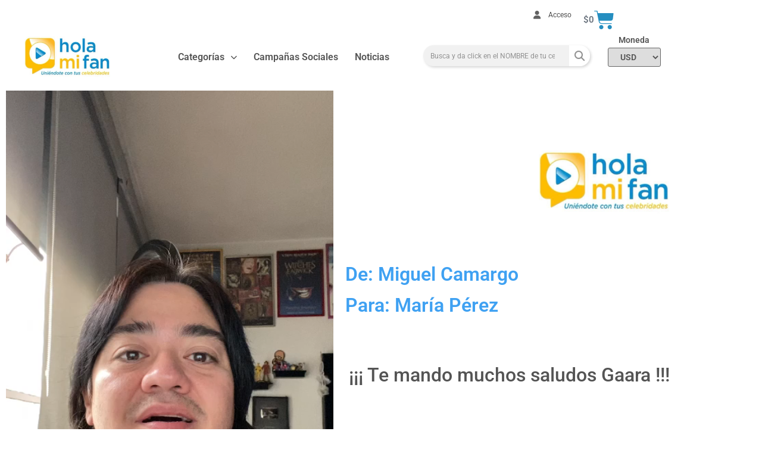

--- FILE ---
content_type: text/html; charset=UTF-8
request_url: https://holamifan.com/vid-lg-7438/
body_size: 26469
content:
<!doctype html>
<html lang="es">
<head>
	<meta charset="UTF-8">
	<meta name="viewport" content="width=device-width, initial-scale=1">
	<link rel="profile" href="https://gmpg.org/xfn/11">
	<meta name='robots' content='index, follow, max-image-preview:large, max-snippet:-1, max-video-preview:-1' />
	<style>img:is([sizes="auto" i], [sizes^="auto," i]) { contain-intrinsic-size: 3000px 1500px }</style>
	
	<!-- This site is optimized with the Yoast SEO plugin v26.7 - https://yoast.com/wordpress/plugins/seo/ -->
	<title>vid-lg-7438 - Hola Mi Fan</title>
	<link rel="canonical" href="https://holamifan.com/vid-lg-7438/" />
	<meta property="og:locale" content="es_MX" />
	<meta property="og:type" content="article" />
	<meta property="og:title" content="vid-lg-7438 - Hola Mi Fan" />
	<meta property="og:description" content="https://holamifan.com/wp-content/uploads/2020/09/7438.mp4                                   ¡ Compártenos tu valoración !     Para descargar, dale click en el video y después en &#8220;Guardar Como&#8221; De: Miguel Camargo Para: María Pérez   ¡¡¡ Te mando muchos saludos Gaara !!!   GRABA Y COMPÁRTENOS EN @HOLAMIFAN  [&hellip;]" />
	<meta property="og:url" content="https://holamifan.com/vid-lg-7438/" />
	<meta property="og:site_name" content="Hola Mi Fan" />
	<meta property="article:modified_time" content="2020-09-27T08:05:58+00:00" />
	<meta property="og:image" content="https://holamifan.com/wp-content/uploads/2020/06/Hola-mi-fan-uniéndote-con-tus-celebridades.jpeg" />
	<meta property="og:image:width" content="576" />
	<meta property="og:image:height" content="284" />
	<meta property="og:image:type" content="image/jpeg" />
	<meta name="twitter:card" content="summary_large_image" />
	<script type="application/ld+json" class="yoast-schema-graph">{"@context":"https://schema.org","@graph":[{"@type":"WebPage","@id":"https://holamifan.com/vid-lg-7438/","url":"https://holamifan.com/vid-lg-7438/","name":"vid-lg-7438 - Hola Mi Fan","isPartOf":{"@id":"https://holamifan.com/#website"},"datePublished":"2020-09-27T08:03:25+00:00","dateModified":"2020-09-27T08:05:58+00:00","breadcrumb":{"@id":"https://holamifan.com/vid-lg-7438/#breadcrumb"},"inLanguage":"es","potentialAction":[{"@type":"ReadAction","target":["https://holamifan.com/vid-lg-7438/"]}]},{"@type":"BreadcrumbList","@id":"https://holamifan.com/vid-lg-7438/#breadcrumb","itemListElement":[{"@type":"ListItem","position":1,"name":"Inicio","item":"https://holamifan.com/"},{"@type":"ListItem","position":2,"name":"vid-lg-7438"}]},{"@type":"WebSite","@id":"https://holamifan.com/#website","url":"https://holamifan.com/","name":"Hola Mi Fan","description":"Uniéndote con tus celebridades","publisher":{"@id":"https://holamifan.com/#organization"},"potentialAction":[{"@type":"SearchAction","target":{"@type":"EntryPoint","urlTemplate":"https://holamifan.com/?s={search_term_string}"},"query-input":{"@type":"PropertyValueSpecification","valueRequired":true,"valueName":"search_term_string"}}],"inLanguage":"es"},{"@type":"Organization","@id":"https://holamifan.com/#organization","name":"Hola mi Fan","url":"https://holamifan.com/","logo":{"@type":"ImageObject","inLanguage":"es","@id":"https://holamifan.com/#/schema/logo/image/","url":"https://holamifan.com/wp-content/uploads/2020/06/Hola-mi-fan-uniéndote-con-tus-celebridades.jpeg","contentUrl":"https://holamifan.com/wp-content/uploads/2020/06/Hola-mi-fan-uniéndote-con-tus-celebridades.jpeg","width":576,"height":284,"caption":"Hola mi Fan"},"image":{"@id":"https://holamifan.com/#/schema/logo/image/"}}]}</script>
	<!-- / Yoast SEO plugin. -->


<link rel="alternate" type="application/rss+xml" title="Hola Mi Fan &raquo; Feed" href="https://holamifan.com/feed/" />
<link rel="alternate" type="application/rss+xml" title="Hola Mi Fan &raquo; RSS de los comentarios" href="https://holamifan.com/comments/feed/" />
<script>
window._wpemojiSettings = {"baseUrl":"https:\/\/s.w.org\/images\/core\/emoji\/16.0.1\/72x72\/","ext":".png","svgUrl":"https:\/\/s.w.org\/images\/core\/emoji\/16.0.1\/svg\/","svgExt":".svg","source":{"concatemoji":"https:\/\/holamifan.com\/wp-includes\/js\/wp-emoji-release.min.js?ver=6.8.3"}};
/*! This file is auto-generated */
!function(s,n){var o,i,e;function c(e){try{var t={supportTests:e,timestamp:(new Date).valueOf()};sessionStorage.setItem(o,JSON.stringify(t))}catch(e){}}function p(e,t,n){e.clearRect(0,0,e.canvas.width,e.canvas.height),e.fillText(t,0,0);var t=new Uint32Array(e.getImageData(0,0,e.canvas.width,e.canvas.height).data),a=(e.clearRect(0,0,e.canvas.width,e.canvas.height),e.fillText(n,0,0),new Uint32Array(e.getImageData(0,0,e.canvas.width,e.canvas.height).data));return t.every(function(e,t){return e===a[t]})}function u(e,t){e.clearRect(0,0,e.canvas.width,e.canvas.height),e.fillText(t,0,0);for(var n=e.getImageData(16,16,1,1),a=0;a<n.data.length;a++)if(0!==n.data[a])return!1;return!0}function f(e,t,n,a){switch(t){case"flag":return n(e,"\ud83c\udff3\ufe0f\u200d\u26a7\ufe0f","\ud83c\udff3\ufe0f\u200b\u26a7\ufe0f")?!1:!n(e,"\ud83c\udde8\ud83c\uddf6","\ud83c\udde8\u200b\ud83c\uddf6")&&!n(e,"\ud83c\udff4\udb40\udc67\udb40\udc62\udb40\udc65\udb40\udc6e\udb40\udc67\udb40\udc7f","\ud83c\udff4\u200b\udb40\udc67\u200b\udb40\udc62\u200b\udb40\udc65\u200b\udb40\udc6e\u200b\udb40\udc67\u200b\udb40\udc7f");case"emoji":return!a(e,"\ud83e\udedf")}return!1}function g(e,t,n,a){var r="undefined"!=typeof WorkerGlobalScope&&self instanceof WorkerGlobalScope?new OffscreenCanvas(300,150):s.createElement("canvas"),o=r.getContext("2d",{willReadFrequently:!0}),i=(o.textBaseline="top",o.font="600 32px Arial",{});return e.forEach(function(e){i[e]=t(o,e,n,a)}),i}function t(e){var t=s.createElement("script");t.src=e,t.defer=!0,s.head.appendChild(t)}"undefined"!=typeof Promise&&(o="wpEmojiSettingsSupports",i=["flag","emoji"],n.supports={everything:!0,everythingExceptFlag:!0},e=new Promise(function(e){s.addEventListener("DOMContentLoaded",e,{once:!0})}),new Promise(function(t){var n=function(){try{var e=JSON.parse(sessionStorage.getItem(o));if("object"==typeof e&&"number"==typeof e.timestamp&&(new Date).valueOf()<e.timestamp+604800&&"object"==typeof e.supportTests)return e.supportTests}catch(e){}return null}();if(!n){if("undefined"!=typeof Worker&&"undefined"!=typeof OffscreenCanvas&&"undefined"!=typeof URL&&URL.createObjectURL&&"undefined"!=typeof Blob)try{var e="postMessage("+g.toString()+"("+[JSON.stringify(i),f.toString(),p.toString(),u.toString()].join(",")+"));",a=new Blob([e],{type:"text/javascript"}),r=new Worker(URL.createObjectURL(a),{name:"wpTestEmojiSupports"});return void(r.onmessage=function(e){c(n=e.data),r.terminate(),t(n)})}catch(e){}c(n=g(i,f,p,u))}t(n)}).then(function(e){for(var t in e)n.supports[t]=e[t],n.supports.everything=n.supports.everything&&n.supports[t],"flag"!==t&&(n.supports.everythingExceptFlag=n.supports.everythingExceptFlag&&n.supports[t]);n.supports.everythingExceptFlag=n.supports.everythingExceptFlag&&!n.supports.flag,n.DOMReady=!1,n.readyCallback=function(){n.DOMReady=!0}}).then(function(){return e}).then(function(){var e;n.supports.everything||(n.readyCallback(),(e=n.source||{}).concatemoji?t(e.concatemoji):e.wpemoji&&e.twemoji&&(t(e.twemoji),t(e.wpemoji)))}))}((window,document),window._wpemojiSettings);
</script>
<link rel='stylesheet' id='dashicons-css' href='https://holamifan.com/wp-includes/css/dashicons.min.css?ver=6.8.3' media='all' />
<style id='dashicons-inline-css'>
[data-font="Dashicons"]:before {font-family: 'Dashicons' !important;content: attr(data-icon) !important;speak: none !important;font-weight: normal !important;font-variant: normal !important;text-transform: none !important;line-height: 1 !important;font-style: normal !important;-webkit-font-smoothing: antialiased !important;-moz-osx-font-smoothing: grayscale !important;}
</style>
<style id='wp-emoji-styles-inline-css'>

	img.wp-smiley, img.emoji {
		display: inline !important;
		border: none !important;
		box-shadow: none !important;
		height: 1em !important;
		width: 1em !important;
		margin: 0 0.07em !important;
		vertical-align: -0.1em !important;
		background: none !important;
		padding: 0 !important;
	}
</style>
<link rel='stylesheet' id='cr-frontend-css-css' href='https://holamifan.com/wp-content/plugins/customer-reviews-woocommerce/css/frontend.css?ver=5.96.0' media='all' />
<link rel='stylesheet' id='cr-badges-css-css' href='https://holamifan.com/wp-content/plugins/customer-reviews-woocommerce/css/badges.css?ver=5.96.0' media='all' />
<style id='global-styles-inline-css'>
:root{--wp--preset--aspect-ratio--square: 1;--wp--preset--aspect-ratio--4-3: 4/3;--wp--preset--aspect-ratio--3-4: 3/4;--wp--preset--aspect-ratio--3-2: 3/2;--wp--preset--aspect-ratio--2-3: 2/3;--wp--preset--aspect-ratio--16-9: 16/9;--wp--preset--aspect-ratio--9-16: 9/16;--wp--preset--color--black: #000000;--wp--preset--color--cyan-bluish-gray: #abb8c3;--wp--preset--color--white: #ffffff;--wp--preset--color--pale-pink: #f78da7;--wp--preset--color--vivid-red: #cf2e2e;--wp--preset--color--luminous-vivid-orange: #ff6900;--wp--preset--color--luminous-vivid-amber: #fcb900;--wp--preset--color--light-green-cyan: #7bdcb5;--wp--preset--color--vivid-green-cyan: #00d084;--wp--preset--color--pale-cyan-blue: #8ed1fc;--wp--preset--color--vivid-cyan-blue: #0693e3;--wp--preset--color--vivid-purple: #9b51e0;--wp--preset--gradient--vivid-cyan-blue-to-vivid-purple: linear-gradient(135deg,rgba(6,147,227,1) 0%,rgb(155,81,224) 100%);--wp--preset--gradient--light-green-cyan-to-vivid-green-cyan: linear-gradient(135deg,rgb(122,220,180) 0%,rgb(0,208,130) 100%);--wp--preset--gradient--luminous-vivid-amber-to-luminous-vivid-orange: linear-gradient(135deg,rgba(252,185,0,1) 0%,rgba(255,105,0,1) 100%);--wp--preset--gradient--luminous-vivid-orange-to-vivid-red: linear-gradient(135deg,rgba(255,105,0,1) 0%,rgb(207,46,46) 100%);--wp--preset--gradient--very-light-gray-to-cyan-bluish-gray: linear-gradient(135deg,rgb(238,238,238) 0%,rgb(169,184,195) 100%);--wp--preset--gradient--cool-to-warm-spectrum: linear-gradient(135deg,rgb(74,234,220) 0%,rgb(151,120,209) 20%,rgb(207,42,186) 40%,rgb(238,44,130) 60%,rgb(251,105,98) 80%,rgb(254,248,76) 100%);--wp--preset--gradient--blush-light-purple: linear-gradient(135deg,rgb(255,206,236) 0%,rgb(152,150,240) 100%);--wp--preset--gradient--blush-bordeaux: linear-gradient(135deg,rgb(254,205,165) 0%,rgb(254,45,45) 50%,rgb(107,0,62) 100%);--wp--preset--gradient--luminous-dusk: linear-gradient(135deg,rgb(255,203,112) 0%,rgb(199,81,192) 50%,rgb(65,88,208) 100%);--wp--preset--gradient--pale-ocean: linear-gradient(135deg,rgb(255,245,203) 0%,rgb(182,227,212) 50%,rgb(51,167,181) 100%);--wp--preset--gradient--electric-grass: linear-gradient(135deg,rgb(202,248,128) 0%,rgb(113,206,126) 100%);--wp--preset--gradient--midnight: linear-gradient(135deg,rgb(2,3,129) 0%,rgb(40,116,252) 100%);--wp--preset--font-size--small: 13px;--wp--preset--font-size--medium: 20px;--wp--preset--font-size--large: 36px;--wp--preset--font-size--x-large: 42px;--wp--preset--spacing--20: 0.44rem;--wp--preset--spacing--30: 0.67rem;--wp--preset--spacing--40: 1rem;--wp--preset--spacing--50: 1.5rem;--wp--preset--spacing--60: 2.25rem;--wp--preset--spacing--70: 3.38rem;--wp--preset--spacing--80: 5.06rem;--wp--preset--shadow--natural: 6px 6px 9px rgba(0, 0, 0, 0.2);--wp--preset--shadow--deep: 12px 12px 50px rgba(0, 0, 0, 0.4);--wp--preset--shadow--sharp: 6px 6px 0px rgba(0, 0, 0, 0.2);--wp--preset--shadow--outlined: 6px 6px 0px -3px rgba(255, 255, 255, 1), 6px 6px rgba(0, 0, 0, 1);--wp--preset--shadow--crisp: 6px 6px 0px rgba(0, 0, 0, 1);}:root { --wp--style--global--content-size: 800px;--wp--style--global--wide-size: 1200px; }:where(body) { margin: 0; }.wp-site-blocks > .alignleft { float: left; margin-right: 2em; }.wp-site-blocks > .alignright { float: right; margin-left: 2em; }.wp-site-blocks > .aligncenter { justify-content: center; margin-left: auto; margin-right: auto; }:where(.wp-site-blocks) > * { margin-block-start: 24px; margin-block-end: 0; }:where(.wp-site-blocks) > :first-child { margin-block-start: 0; }:where(.wp-site-blocks) > :last-child { margin-block-end: 0; }:root { --wp--style--block-gap: 24px; }:root :where(.is-layout-flow) > :first-child{margin-block-start: 0;}:root :where(.is-layout-flow) > :last-child{margin-block-end: 0;}:root :where(.is-layout-flow) > *{margin-block-start: 24px;margin-block-end: 0;}:root :where(.is-layout-constrained) > :first-child{margin-block-start: 0;}:root :where(.is-layout-constrained) > :last-child{margin-block-end: 0;}:root :where(.is-layout-constrained) > *{margin-block-start: 24px;margin-block-end: 0;}:root :where(.is-layout-flex){gap: 24px;}:root :where(.is-layout-grid){gap: 24px;}.is-layout-flow > .alignleft{float: left;margin-inline-start: 0;margin-inline-end: 2em;}.is-layout-flow > .alignright{float: right;margin-inline-start: 2em;margin-inline-end: 0;}.is-layout-flow > .aligncenter{margin-left: auto !important;margin-right: auto !important;}.is-layout-constrained > .alignleft{float: left;margin-inline-start: 0;margin-inline-end: 2em;}.is-layout-constrained > .alignright{float: right;margin-inline-start: 2em;margin-inline-end: 0;}.is-layout-constrained > .aligncenter{margin-left: auto !important;margin-right: auto !important;}.is-layout-constrained > :where(:not(.alignleft):not(.alignright):not(.alignfull)){max-width: var(--wp--style--global--content-size);margin-left: auto !important;margin-right: auto !important;}.is-layout-constrained > .alignwide{max-width: var(--wp--style--global--wide-size);}body .is-layout-flex{display: flex;}.is-layout-flex{flex-wrap: wrap;align-items: center;}.is-layout-flex > :is(*, div){margin: 0;}body .is-layout-grid{display: grid;}.is-layout-grid > :is(*, div){margin: 0;}body{padding-top: 0px;padding-right: 0px;padding-bottom: 0px;padding-left: 0px;}a:where(:not(.wp-element-button)){text-decoration: underline;}:root :where(.wp-element-button, .wp-block-button__link){background-color: #32373c;border-width: 0;color: #fff;font-family: inherit;font-size: inherit;line-height: inherit;padding: calc(0.667em + 2px) calc(1.333em + 2px);text-decoration: none;}.has-black-color{color: var(--wp--preset--color--black) !important;}.has-cyan-bluish-gray-color{color: var(--wp--preset--color--cyan-bluish-gray) !important;}.has-white-color{color: var(--wp--preset--color--white) !important;}.has-pale-pink-color{color: var(--wp--preset--color--pale-pink) !important;}.has-vivid-red-color{color: var(--wp--preset--color--vivid-red) !important;}.has-luminous-vivid-orange-color{color: var(--wp--preset--color--luminous-vivid-orange) !important;}.has-luminous-vivid-amber-color{color: var(--wp--preset--color--luminous-vivid-amber) !important;}.has-light-green-cyan-color{color: var(--wp--preset--color--light-green-cyan) !important;}.has-vivid-green-cyan-color{color: var(--wp--preset--color--vivid-green-cyan) !important;}.has-pale-cyan-blue-color{color: var(--wp--preset--color--pale-cyan-blue) !important;}.has-vivid-cyan-blue-color{color: var(--wp--preset--color--vivid-cyan-blue) !important;}.has-vivid-purple-color{color: var(--wp--preset--color--vivid-purple) !important;}.has-black-background-color{background-color: var(--wp--preset--color--black) !important;}.has-cyan-bluish-gray-background-color{background-color: var(--wp--preset--color--cyan-bluish-gray) !important;}.has-white-background-color{background-color: var(--wp--preset--color--white) !important;}.has-pale-pink-background-color{background-color: var(--wp--preset--color--pale-pink) !important;}.has-vivid-red-background-color{background-color: var(--wp--preset--color--vivid-red) !important;}.has-luminous-vivid-orange-background-color{background-color: var(--wp--preset--color--luminous-vivid-orange) !important;}.has-luminous-vivid-amber-background-color{background-color: var(--wp--preset--color--luminous-vivid-amber) !important;}.has-light-green-cyan-background-color{background-color: var(--wp--preset--color--light-green-cyan) !important;}.has-vivid-green-cyan-background-color{background-color: var(--wp--preset--color--vivid-green-cyan) !important;}.has-pale-cyan-blue-background-color{background-color: var(--wp--preset--color--pale-cyan-blue) !important;}.has-vivid-cyan-blue-background-color{background-color: var(--wp--preset--color--vivid-cyan-blue) !important;}.has-vivid-purple-background-color{background-color: var(--wp--preset--color--vivid-purple) !important;}.has-black-border-color{border-color: var(--wp--preset--color--black) !important;}.has-cyan-bluish-gray-border-color{border-color: var(--wp--preset--color--cyan-bluish-gray) !important;}.has-white-border-color{border-color: var(--wp--preset--color--white) !important;}.has-pale-pink-border-color{border-color: var(--wp--preset--color--pale-pink) !important;}.has-vivid-red-border-color{border-color: var(--wp--preset--color--vivid-red) !important;}.has-luminous-vivid-orange-border-color{border-color: var(--wp--preset--color--luminous-vivid-orange) !important;}.has-luminous-vivid-amber-border-color{border-color: var(--wp--preset--color--luminous-vivid-amber) !important;}.has-light-green-cyan-border-color{border-color: var(--wp--preset--color--light-green-cyan) !important;}.has-vivid-green-cyan-border-color{border-color: var(--wp--preset--color--vivid-green-cyan) !important;}.has-pale-cyan-blue-border-color{border-color: var(--wp--preset--color--pale-cyan-blue) !important;}.has-vivid-cyan-blue-border-color{border-color: var(--wp--preset--color--vivid-cyan-blue) !important;}.has-vivid-purple-border-color{border-color: var(--wp--preset--color--vivid-purple) !important;}.has-vivid-cyan-blue-to-vivid-purple-gradient-background{background: var(--wp--preset--gradient--vivid-cyan-blue-to-vivid-purple) !important;}.has-light-green-cyan-to-vivid-green-cyan-gradient-background{background: var(--wp--preset--gradient--light-green-cyan-to-vivid-green-cyan) !important;}.has-luminous-vivid-amber-to-luminous-vivid-orange-gradient-background{background: var(--wp--preset--gradient--luminous-vivid-amber-to-luminous-vivid-orange) !important;}.has-luminous-vivid-orange-to-vivid-red-gradient-background{background: var(--wp--preset--gradient--luminous-vivid-orange-to-vivid-red) !important;}.has-very-light-gray-to-cyan-bluish-gray-gradient-background{background: var(--wp--preset--gradient--very-light-gray-to-cyan-bluish-gray) !important;}.has-cool-to-warm-spectrum-gradient-background{background: var(--wp--preset--gradient--cool-to-warm-spectrum) !important;}.has-blush-light-purple-gradient-background{background: var(--wp--preset--gradient--blush-light-purple) !important;}.has-blush-bordeaux-gradient-background{background: var(--wp--preset--gradient--blush-bordeaux) !important;}.has-luminous-dusk-gradient-background{background: var(--wp--preset--gradient--luminous-dusk) !important;}.has-pale-ocean-gradient-background{background: var(--wp--preset--gradient--pale-ocean) !important;}.has-electric-grass-gradient-background{background: var(--wp--preset--gradient--electric-grass) !important;}.has-midnight-gradient-background{background: var(--wp--preset--gradient--midnight) !important;}.has-small-font-size{font-size: var(--wp--preset--font-size--small) !important;}.has-medium-font-size{font-size: var(--wp--preset--font-size--medium) !important;}.has-large-font-size{font-size: var(--wp--preset--font-size--large) !important;}.has-x-large-font-size{font-size: var(--wp--preset--font-size--x-large) !important;}
:root :where(.wp-block-pullquote){font-size: 1.5em;line-height: 1.6;}
</style>
<link rel='stylesheet' id='woocommerce-layout-css' href='https://holamifan.com/wp-content/plugins/woocommerce/assets/css/woocommerce-layout.css?ver=10.4.3' media='all' />
<link rel='stylesheet' id='woocommerce-smallscreen-css' href='https://holamifan.com/wp-content/plugins/woocommerce/assets/css/woocommerce-smallscreen.css?ver=10.4.3' media='only screen and (max-width: 768px)' />
<link rel='stylesheet' id='woocommerce-general-css' href='https://holamifan.com/wp-content/plugins/woocommerce/assets/css/woocommerce.css?ver=10.4.3' media='all' />
<style id='woocommerce-inline-inline-css'>
.woocommerce form .form-row .required { visibility: visible; }
</style>
<link rel='stylesheet' id='ckpg-checkout-style-css' href='https://holamifan.com/wp-content/plugins/conekta-payment-gateway/assets/styles.css?ver=1.0' media='all' />
<link rel='stylesheet' id='currency_converter_styles-css' href='https://holamifan.com/wp-content/plugins/woocommerce-currency-converter-widget/assets/css/converter.css?ver=1.6.22' media='all' />
<link rel='stylesheet' id='hello-elementor-css' href='https://holamifan.com/wp-content/themes/hello-elementor/assets/css/reset.css?ver=3.4.5' media='all' />
<link rel='stylesheet' id='hello-elementor-theme-style-css' href='https://holamifan.com/wp-content/themes/hello-elementor/assets/css/theme.css?ver=3.4.5' media='all' />
<link rel='stylesheet' id='hello-elementor-header-footer-css' href='https://holamifan.com/wp-content/themes/hello-elementor/assets/css/header-footer.css?ver=3.4.5' media='all' />
<link rel='stylesheet' id='elementor-frontend-css' href='https://holamifan.com/wp-content/plugins/elementor/assets/css/frontend.min.css?ver=3.34.1' media='all' />
<link rel='stylesheet' id='widget-icon-list-css' href='https://holamifan.com/wp-content/plugins/elementor/assets/css/widget-icon-list.min.css?ver=3.34.1' media='all' />
<link rel='stylesheet' id='widget-woocommerce-menu-cart-css' href='https://holamifan.com/wp-content/plugins/elementor-pro/assets/css/widget-woocommerce-menu-cart.min.css?ver=3.34.0' media='all' />
<link rel='stylesheet' id='widget-image-css' href='https://holamifan.com/wp-content/plugins/elementor/assets/css/widget-image.min.css?ver=3.34.1' media='all' />
<link rel='stylesheet' id='widget-nav-menu-css' href='https://holamifan.com/wp-content/plugins/elementor-pro/assets/css/widget-nav-menu.min.css?ver=3.34.0' media='all' />
<link rel='stylesheet' id='widget-search-form-css' href='https://holamifan.com/wp-content/plugins/elementor-pro/assets/css/widget-search-form.min.css?ver=3.34.0' media='all' />
<link rel='stylesheet' id='elementor-icons-shared-0-css' href='https://holamifan.com/wp-content/plugins/elementor/assets/lib/font-awesome/css/fontawesome.min.css?ver=5.15.3' media='all' />
<link rel='stylesheet' id='elementor-icons-fa-solid-css' href='https://holamifan.com/wp-content/plugins/elementor/assets/lib/font-awesome/css/solid.min.css?ver=5.15.3' media='all' />
<link rel='stylesheet' id='widget-heading-css' href='https://holamifan.com/wp-content/plugins/elementor/assets/css/widget-heading.min.css?ver=3.34.1' media='all' />
<link rel='stylesheet' id='swiper-css' href='https://holamifan.com/wp-content/plugins/elementor/assets/lib/swiper/v8/css/swiper.min.css?ver=8.4.5' media='all' />
<link rel='stylesheet' id='e-swiper-css' href='https://holamifan.com/wp-content/plugins/elementor/assets/css/conditionals/e-swiper.min.css?ver=3.34.1' media='all' />
<link rel='stylesheet' id='widget-social-icons-css' href='https://holamifan.com/wp-content/plugins/elementor/assets/css/widget-social-icons.min.css?ver=3.34.1' media='all' />
<link rel='stylesheet' id='e-apple-webkit-css' href='https://holamifan.com/wp-content/plugins/elementor/assets/css/conditionals/apple-webkit.min.css?ver=3.34.1' media='all' />
<link rel='stylesheet' id='elementor-icons-css' href='https://holamifan.com/wp-content/plugins/elementor/assets/lib/eicons/css/elementor-icons.min.css?ver=5.45.0' media='all' />
<link rel='stylesheet' id='elementor-post-12-css' href='https://holamifan.com/wp-content/uploads/elementor/css/post-12.css?ver=1768315851' media='all' />
<link rel='stylesheet' id='uael-frontend-css' href='https://holamifan.com/wp-content/plugins/ultimate-elementor/assets/min-css/uael-frontend.min.css?ver=1.40.1' media='all' />
<link rel='stylesheet' id='uael-teammember-social-icons-css' href='https://holamifan.com/wp-content/plugins/elementor/assets/css/widget-social-icons.min.css?ver=3.24.0' media='all' />
<link rel='stylesheet' id='uael-social-share-icons-brands-css' href='https://holamifan.com/wp-content/plugins/elementor/assets/lib/font-awesome/css/brands.css?ver=5.15.3' media='all' />
<link rel='stylesheet' id='uael-social-share-icons-fontawesome-css' href='https://holamifan.com/wp-content/plugins/elementor/assets/lib/font-awesome/css/fontawesome.css?ver=5.15.3' media='all' />
<link rel='stylesheet' id='uael-nav-menu-icons-css' href='https://holamifan.com/wp-content/plugins/elementor/assets/lib/font-awesome/css/solid.css?ver=5.15.3' media='all' />
<link rel='stylesheet' id='widget-video-css' href='https://holamifan.com/wp-content/plugins/elementor/assets/css/widget-video.min.css?ver=3.34.1' media='all' />
<link rel='stylesheet' id='elementor-post-7643-css' href='https://holamifan.com/wp-content/uploads/elementor/css/post-7643.css?ver=1768338447' media='all' />
<link rel='stylesheet' id='elementor-post-60-css' href='https://holamifan.com/wp-content/uploads/elementor/css/post-60.css?ver=1768315852' media='all' />
<link rel='stylesheet' id='elementor-post-144-css' href='https://holamifan.com/wp-content/uploads/elementor/css/post-144.css?ver=1768315852' media='all' />
<link rel='stylesheet' id='dokan-style-css' href='https://holamifan.com/wp-content/plugins/dokan-lite/assets/css/style.css?ver=1768315840' media='all' />
<link rel='stylesheet' id='dokan-modal-css' href='https://holamifan.com/wp-content/plugins/dokan-lite/assets/vendors/izimodal/iziModal.min.css?ver=1768315841' media='all' />
<link rel='stylesheet' id='dokan-fontawesome-css' href='https://holamifan.com/wp-content/plugins/dokan-lite/assets/vendors/font-awesome/css/font-awesome.min.css?ver=4.2.6' media='all' />
<link rel='stylesheet' id='photoswipe-css' href='https://holamifan.com/wp-content/plugins/woocommerce/assets/css/photoswipe/photoswipe.min.css?ver=10.4.3' media='all' />
<link rel='stylesheet' id='photoswipe-default-skin-css' href='https://holamifan.com/wp-content/plugins/woocommerce/assets/css/photoswipe/default-skin/default-skin.min.css?ver=10.4.3' media='all' />
<link rel='stylesheet' id='elementor-gf-local-roboto-css' href='https://holamifan.com/wp-content/uploads/elementor/google-fonts/css/roboto.css?ver=1742223050' media='all' />
<link rel='stylesheet' id='elementor-gf-local-robotoslab-css' href='https://holamifan.com/wp-content/uploads/elementor/google-fonts/css/robotoslab.css?ver=1742223060' media='all' />
<link rel='stylesheet' id='elementor-gf-local-montserrat-css' href='https://holamifan.com/wp-content/uploads/elementor/google-fonts/css/montserrat.css?ver=1742223074' media='all' />
<link rel='stylesheet' id='elementor-icons-fa-brands-css' href='https://holamifan.com/wp-content/plugins/elementor/assets/lib/font-awesome/css/brands.min.css?ver=5.15.3' media='all' />
<script src="https://holamifan.com/wp-includes/js/jquery/jquery.min.js?ver=3.7.1" id="jquery-core-js"></script>
<script src="https://holamifan.com/wp-includes/js/jquery/jquery-migrate.min.js?ver=3.4.1" id="jquery-migrate-js"></script>
<script src="https://holamifan.com/wp-includes/js/dist/hooks.min.js?ver=4d63a3d491d11ffd8ac6" id="wp-hooks-js"></script>
<script src="https://holamifan.com/wp-includes/js/dist/i18n.min.js?ver=5e580eb46a90c2b997e6" id="wp-i18n-js"></script>
<script id="wp-i18n-js-after">
wp.i18n.setLocaleData( { 'text direction\u0004ltr': [ 'ltr' ] } );
</script>
<script src="https://holamifan.com/wp-content/plugins/dokan-lite/assets/vendors/izimodal/iziModal.min.js?ver=4.2.6" id="dokan-modal-js"></script>
<script src="https://holamifan.com/wp-content/plugins/dokan-lite/assets/vendors/sweetalert2/sweetalert2.all.min.js?ver=1768315841" id="dokan-sweetalert2-js"></script>
<script src="https://holamifan.com/wp-includes/js/dist/vendor/moment.min.js?ver=2.30.1" id="moment-js"></script>
<script id="moment-js-after">
moment.updateLocale( 'es_MX', {"months":["enero","febrero","marzo","abril","mayo","junio","julio","agosto","septiembre","octubre","noviembre","diciembre"],"monthsShort":["Ene","Feb","Mar","Abr","May","Jun","Jul","Ago","Sep","Oct","Nov","Dic"],"weekdays":["domingo","lunes","martes","mi\u00e9rcoles","jueves","viernes","s\u00e1bado"],"weekdaysShort":["dom","lun","mar","mi\u00e9","jue","vie","s\u00e1b"],"week":{"dow":1},"longDateFormat":{"LT":"g:i a","LTS":null,"L":null,"LL":"j F, Y","LLL":"j F, Y g:i a","LLLL":null}} );
</script>
<script id="dokan-util-helper-js-extra">
var dokan_helper = {"i18n_date_format":"j F, Y","i18n_time_format":"g:i a","week_starts_day":"1","reverse_withdrawal":{"enabled":false},"timepicker_locale":{"am":"am","pm":"pm","AM":"AM","PM":"PM","hr":"hr","hrs":"hrs","mins":"mins"},"daterange_picker_local":{"toLabel":"Hasta","firstDay":1,"fromLabel":"Desde","separator":" - ","weekLabel":"W","applyLabel":"Aplicar","cancelLabel":"Borrar","customRangeLabel":"Custom","daysOfWeek":["Su","Mo","Tu","We","Th","Fr","Sa"],"monthNames":["January","February","March","April","May","June","July","August","September","October","November","December"]},"sweetalert_local":{"cancelButtonText":"Cancelar","closeButtonText":"Cerrar","confirmButtonText":"OK","denyButtonText":"No","closeButtonAriaLabel":"Close this dialog"}};
var dokan = {"ajaxurl":"https:\/\/holamifan.com\/wp-admin\/admin-ajax.php","nonce":"4b74214a91","order_nonce":"be364fe06d","product_edit_nonce":"94673c50ab","ajax_loader":"https:\/\/holamifan.com\/wp-content\/plugins\/dokan-lite\/assets\/images\/ajax-loader.gif","seller":{"available":"Disponible","notAvailable":"No disponible"},"delete_confirm":"\u00bfEst\u00e1s seguro?","wrong_message":"Algo sali\u00f3 mal. Por favor, vuelve a intentarlo .","vendor_percentage":"","commission_type":"","rounding_precision":"6","mon_decimal_point":".","currency_format_num_decimals":"0","currency_format_symbol":"$","currency_format_decimal_sep":".","currency_format_thousand_sep":",","currency_format":"%s%v","round_at_subtotal":"no","product_types":["simple"],"loading_img":"https:\/\/holamifan.com\/wp-content\/plugins\/dokan-lite\/assets\/images\/loading.gif","store_product_search_nonce":"d07ff80c18","i18n_download_permission":"Are you sure you want to revoke access to this download?","i18n_download_access":"Could not grant access - the user may already have permission for this file or billing email is not set. Ensure the billing email is set, and the order has been saved.","maximum_tags_select_length":"-1","modal_header_color":"var(--dokan-button-background-color, #7047EB)","rest":{"root":"https:\/\/holamifan.com\/wp-json\/","nonce":"e3a52d83ad","version":"dokan\/v1"},"api":null,"libs":[],"routeComponents":{"default":null},"routes":[],"urls":{"assetsUrl":"https:\/\/holamifan.com\/wp-content\/plugins\/dokan-lite\/assets","dashboardUrl":"https:\/\/holamifan.com\/dashboard\/?path=%2Fanalytics%2FOverview","storeUrl":""}};
</script>
<script src="https://holamifan.com/wp-content/plugins/dokan-lite/assets/js/helper.js?ver=1768315841" id="dokan-util-helper-js"></script>
<script src="https://holamifan.com/wp-content/plugins/woocommerce/assets/js/jquery-blockui/jquery.blockUI.min.js?ver=2.7.0-wc.10.4.3" id="wc-jquery-blockui-js" defer data-wp-strategy="defer"></script>
<script src="https://holamifan.com/wp-content/plugins/woocommerce/assets/js/js-cookie/js.cookie.min.js?ver=2.1.4-wc.10.4.3" id="wc-js-cookie-js" defer data-wp-strategy="defer"></script>
<script id="woocommerce-js-extra">
var woocommerce_params = {"ajax_url":"\/wp-admin\/admin-ajax.php","wc_ajax_url":"\/?wc-ajax=%%endpoint%%","i18n_password_show":"Show password","i18n_password_hide":"Hide password"};
</script>
<script src="https://holamifan.com/wp-content/plugins/woocommerce/assets/js/frontend/woocommerce.min.js?ver=10.4.3" id="woocommerce-js" defer data-wp-strategy="defer"></script>
<script src="https://holamifan.com/wp-content/plugins/woocommerce/assets/js/jquery-cookie/jquery.cookie.min.js?ver=1.4.1-wc.10.4.3" id="wc-jquery-cookie-js" defer data-wp-strategy="defer"></script>
<script src="https://holamifan.com/wp-content/plugins/woocommerce/assets/js/photoswipe/photoswipe.min.js?ver=4.1.1-wc.10.4.3" id="wc-photoswipe-js" defer data-wp-strategy="defer"></script>
<script src="https://holamifan.com/wp-content/plugins/woocommerce/assets/js/photoswipe/photoswipe-ui-default.min.js?ver=4.1.1-wc.10.4.3" id="wc-photoswipe-ui-default-js" defer data-wp-strategy="defer"></script>
<link rel="https://api.w.org/" href="https://holamifan.com/wp-json/" /><link rel="alternate" title="JSON" type="application/json" href="https://holamifan.com/wp-json/wp/v2/pages/7643" /><link rel="EditURI" type="application/rsd+xml" title="RSD" href="https://holamifan.com/xmlrpc.php?rsd" />
<meta name="generator" content="WordPress 6.8.3" />
<meta name="generator" content="WooCommerce 10.4.3" />
<link rel='shortlink' href='https://holamifan.com/?p=7643' />
<link rel="alternate" title="oEmbed (JSON)" type="application/json+oembed" href="https://holamifan.com/wp-json/oembed/1.0/embed?url=https%3A%2F%2Fholamifan.com%2Fvid-lg-7438%2F" />
<link rel="alternate" title="oEmbed (XML)" type="text/xml+oembed" href="https://holamifan.com/wp-json/oembed/1.0/embed?url=https%3A%2F%2Fholamifan.com%2Fvid-lg-7438%2F&#038;format=xml" />
<style>

option[data-currencycode="USD"] {
    background-image: url('http://upload.wikimedia.org/wikipedia/en/a/a4/Flag_of_the_United_States.svg') !important;
    background-size: 60px !important;
    width: 30px;
    background-repeat: no-repeat;
    font-size: 0;
    height: 20px;
}

	a[data-currencycode="MXN"] {
    background-image: url('https://holamifan.com/wp-content/uploads/2020/05/Bandera-de-México.png') !important;
    background-size: 60px !important;
    width: 30px;
    background-repeat: no-repeat;
    font-size: 0;
    height: 20px;
}

	
</style>
	<noscript><style>.woocommerce-product-gallery{ opacity: 1 !important; }</style></noscript>
	<meta name="generator" content="Elementor 3.34.1; features: additional_custom_breakpoints; settings: css_print_method-external, google_font-enabled, font_display-auto">
<meta name="facebook-domain-verification" content="yq3h2oaqgms3vu6zlhs2qjpz8g7te8" />
			<style>
				.e-con.e-parent:nth-of-type(n+4):not(.e-lazyloaded):not(.e-no-lazyload),
				.e-con.e-parent:nth-of-type(n+4):not(.e-lazyloaded):not(.e-no-lazyload) * {
					background-image: none !important;
				}
				@media screen and (max-height: 1024px) {
					.e-con.e-parent:nth-of-type(n+3):not(.e-lazyloaded):not(.e-no-lazyload),
					.e-con.e-parent:nth-of-type(n+3):not(.e-lazyloaded):not(.e-no-lazyload) * {
						background-image: none !important;
					}
				}
				@media screen and (max-height: 640px) {
					.e-con.e-parent:nth-of-type(n+2):not(.e-lazyloaded):not(.e-no-lazyload),
					.e-con.e-parent:nth-of-type(n+2):not(.e-lazyloaded):not(.e-no-lazyload) * {
						background-image: none !important;
					}
				}
			</style>
			<link rel="icon" href="https://holamifan.com/wp-content/uploads/2020/08/cropped-Hola-mi-Fan-favicon-grande-32x32.jpg" sizes="32x32" />
<link rel="icon" href="https://holamifan.com/wp-content/uploads/2020/08/cropped-Hola-mi-Fan-favicon-grande-192x192.jpg" sizes="192x192" />
<link rel="apple-touch-icon" href="https://holamifan.com/wp-content/uploads/2020/08/cropped-Hola-mi-Fan-favicon-grande-180x180.jpg" />
<meta name="msapplication-TileImage" content="https://holamifan.com/wp-content/uploads/2020/08/cropped-Hola-mi-Fan-favicon-grande-270x270.jpg" />
		<style id="wp-custom-css">
			

.payment_method_stripe,
.payment_method_conektaoxxopay,
.payment_method_paypal,
.payment_method_bacs{
	    height: 50%;
    box-shadow: 0 0 10px rgb(0 0 0 / 10%);
    width: 23%;
    border-radius: 7px;
    padding-left: 10px;
    padding-top: 10px;
    padding-bottom: 10px;
}

.woocommerce-checkout #payment ul.payment_methods li {
	margin-bottom: 10px;
}



.woocommerce #payment #place_order, .woocommerce-page #payment #place_order {
    float: left;
}

.entry-title {
	display:none;
}

span.optional {
	display: none;
}

h1.entry-title {
	display:none;
}

.woocommerce-notices-wrapper {
	display:none;
}

#terminos__ {
	display: none;
}

.post-131 {
	padding-top: 4%;
	padding-left: 18%;
	padding-bottom: 4%;
}

.woocommerce-form-login {
	width: 50%;
	margin-bottom: 4%;
}

.dokan-banner{
	display: none;
}

/* #tab-title-description,
#tab-title-seller,
#tab-title-more_seller_product
{
	display:none;
} */

.woocommerce .star-rating span {
	color: #FFBF00;
}

#tab-title-more_seller_product
{
	display:none;
}

#newsletter-button {
	border: 2px solid #FFBF00;
	color: #Fff;	
	display: inline;
	
}

#newsletter-button:hover {
	background: #FFBF00;
	color: #Fff;	
}

#newsletter-field {
	display: inline;
	width: 60%
}

.mc4wp-form-fields label {
	color: #fff;
}

.mc4wp-form-fields a {
 color: #D1D1D1;
	font-size: 12px;
	font-family: 'metropolis';
	font-weight: 400;
}

.mc4wp-form-fields {
	margin-bottom: 20px
}

.dokan-address-fields {
	display: none;
}


/*
#terminos__field label{
	display: inline;
}

.input-radio {
	display: inline;
}
*/

#createaccount {
	display:none;
}

.create-account {
	display: none;
}

label.currency_switcher_label {
    display: none;
}

#currency_switcher {
	font-size: 14px;
	color: #545454;
	font-weight: 600;
	padding-top: 6px;
	padding-bottom: 6px;
}

#qlwapp.qlwapp-bubble .qlwapp-toggle .qlwapp-text {
    color: #545454;
	    background-color: #fff;
    padding-left: 12px;
    padding-right: 12px;
    border-radius: 20px;
    box-shadow: 0 6px 32px 0 rgba(0, 18, 46, 0.24);
}

.about_paypal {
	display: none;
}

.woocommerce-checkout #payment .payment_method_paypal img:nth-of-type(2) {
    display: none;
}

.woocommerce-checkout #payment ul.payment_methods li img {
    width: 120px;
}



.woocommerce-checkout {
	padding-left: 10px;
	padding-right: 10px;
}

.woocommerce-checkout-payment {
    box-shadow: 0 0 20px rgb(0 0 0 / 30%);
    border-radius: 30px;
		margin-bottom: 30px;
		padding-top: 18px;
		background: #fff !important;
}

#add_payment_method #payment div.payment_box, .woocommerce-cart #payment div.payment_box, .woocommerce-checkout #payment div.payment_box {
	background-color: #F8F9FB;
	border-radius: 10px;
}

.woocommerce-privacy-policy-text {
	display: none;
}

#add_payment_method #payment div.payment_box::before, .woocommerce-cart #payment div.payment_box::before, .woocommerce-checkout #payment div.payment_box::before {
    border: 1em solid #F8F9FB;
    border-right-color: transparent;
    border-left-color: transparent;
    border-top-color: transparent;
    position: absolute;
    top: -.75em;
    left: 0;
    margin: -1em 0 0 2em;
}

.woocommerce button.button.alt {
	background-color: #FFBF00;
}

.woocommerce a.button.alt {
	background-color: #FFBF00;
}

.woocommerce button.button.alt:hover {
	background-color: #183853;
}

.woocommerce-checkout #payment ul.payment_methods {
    border-bottom: 0px;
}

.wc-stripe-elements-field, .wc-stripe-iban-element-field {
    border: 1px solid #ced4da;
		height: 40px;
		border-radius: 10px;
		padding: 10px;
}

.woocommerce form .form-row label {
    line-height: 1.2;
}

@media (max-width: 750px) {
	.payment_method_stripe,
.payment_method_conektaoxxopay,
.payment_method_paypal,
.payment_method_bacs{
    width: 100%;
}

}		</style>
		</head>
<body class="wp-singular page-template-default page page-id-7643 wp-custom-logo wp-embed-responsive wp-theme-hello-elementor theme-hello-elementor woocommerce-no-js hello-elementor-default elementor-default elementor-kit-12 elementor-page elementor-page-7643 dokan-theme-hello-elementor">


<a class="skip-link screen-reader-text" href="#content">Ir al contenido</a>

		<header data-elementor-type="header" data-elementor-id="60" class="elementor elementor-60 elementor-location-header" data-elementor-post-type="elementor_library">
					<section class="elementor-section elementor-top-section elementor-element elementor-element-9343f5d elementor-hidden-mobile elementor-section-boxed elementor-section-height-default elementor-section-height-default" data-id="9343f5d" data-element_type="section">
						<div class="elementor-container elementor-column-gap-default">
					<div class="elementor-column elementor-col-33 elementor-top-column elementor-element elementor-element-4bfbef6 elementor-hidden-tablet elementor-hidden-phone" data-id="4bfbef6" data-element_type="column">
			<div class="elementor-widget-wrap">
							</div>
		</div>
				<div class="elementor-column elementor-col-66 elementor-top-column elementor-element elementor-element-6dc43e3" data-id="6dc43e3" data-element_type="column">
			<div class="elementor-widget-wrap elementor-element-populated">
						<div class="elementor-element elementor-element-fb89edb elementor-icon-list--layout-inline elementor-mobile-align-center elementor-widget__width-auto elementor-list-item-link-full_width elementor-widget elementor-widget-icon-list" data-id="fb89edb" data-element_type="widget" data-widget_type="icon-list.default">
				<div class="elementor-widget-container">
							<ul class="elementor-icon-list-items elementor-inline-items">
							<li class="elementor-icon-list-item elementor-inline-item">
											<a href="https://holamifan.com/mi-cuenta/">

												<span class="elementor-icon-list-icon">
							<i aria-hidden="true" class="fas fa-user"></i>						</span>
										<span class="elementor-icon-list-text">Acceso</span>
											</a>
									</li>
						</ul>
						</div>
				</div>
				<div class="elementor-element elementor-element-0d3d4c1 toggle-icon--cart-solid elementor-menu-cart--empty-indicator-hide elementor-widget__width-auto elementor-menu-cart--items-indicator-bubble elementor-menu-cart--show-subtotal-yes elementor-menu-cart--cart-type-side-cart elementor-widget elementor-widget-woocommerce-menu-cart" data-id="0d3d4c1" data-element_type="widget" data-settings="{&quot;cart_type&quot;:&quot;side-cart&quot;,&quot;open_cart&quot;:&quot;click&quot;,&quot;automatically_open_cart&quot;:&quot;no&quot;}" data-widget_type="woocommerce-menu-cart.default">
				<div class="elementor-widget-container">
							<div class="elementor-menu-cart__wrapper">
							<div class="elementor-menu-cart__toggle_wrapper">
					<div class="elementor-menu-cart__container elementor-lightbox" aria-hidden="true">
						<div class="elementor-menu-cart__main" aria-hidden="true">
									<div class="elementor-menu-cart__close-button">
					</div>
									<div class="widget_shopping_cart_content">
															</div>
						</div>
					</div>
							<div class="elementor-menu-cart__toggle elementor-button-wrapper">
			<a id="elementor-menu-cart__toggle_button" href="#" class="elementor-menu-cart__toggle_button elementor-button elementor-size-sm" aria-expanded="false">
				<span class="elementor-button-text"><span class="woocommerce-Price-amount amount"><bdi><span class="woocommerce-Price-currencySymbol">&#36;</span>0</bdi></span></span>
				<span class="elementor-button-icon">
					<span class="elementor-button-icon-qty" data-counter="0">0</span>
					<i class="eicon-cart-solid"></i>					<span class="elementor-screen-only">Carrito</span>
				</span>
			</a>
		</div>
						</div>
					</div> <!-- close elementor-menu-cart__wrapper -->
						</div>
				</div>
					</div>
		</div>
					</div>
		</section>
				<section class="elementor-section elementor-top-section elementor-element elementor-element-52e77fb elementor-hidden-tablet elementor-hidden-mobile elementor-section-boxed elementor-section-height-default elementor-section-height-default" data-id="52e77fb" data-element_type="section">
						<div class="elementor-container elementor-column-gap-default">
					<div class="elementor-column elementor-col-25 elementor-top-column elementor-element elementor-element-6b967a3" data-id="6b967a3" data-element_type="column">
			<div class="elementor-widget-wrap elementor-element-populated">
						<div class="elementor-element elementor-element-8a87a6b elementor-widget elementor-widget-theme-site-logo elementor-widget-image" data-id="8a87a6b" data-element_type="widget" data-widget_type="theme-site-logo.default">
				<div class="elementor-widget-container">
											<a href="https://holamifan.com">
			<img width="576" height="284" src="https://holamifan.com/wp-content/uploads/2020/06/cropped-Hola-mi-fan-uniéndote-con-tus-celebridades.jpeg" class="attachment-full size-full wp-image-1568" alt="" srcset="https://holamifan.com/wp-content/uploads/2020/06/cropped-Hola-mi-fan-uniéndote-con-tus-celebridades.jpeg 576w, https://holamifan.com/wp-content/uploads/2020/06/cropped-Hola-mi-fan-uniéndote-con-tus-celebridades-300x148.jpeg 300w" sizes="(max-width: 576px) 100vw, 576px" />				</a>
											</div>
				</div>
					</div>
		</div>
				<div class="elementor-column elementor-col-25 elementor-top-column elementor-element elementor-element-8032641" data-id="8032641" data-element_type="column">
			<div class="elementor-widget-wrap elementor-element-populated">
						<div class="elementor-element elementor-element-198c3dc elementor-nav-menu__align-start elementor-nav-menu--dropdown-tablet elementor-nav-menu__text-align-aside elementor-nav-menu--toggle elementor-nav-menu--burger elementor-widget elementor-widget-nav-menu" data-id="198c3dc" data-element_type="widget" data-settings="{&quot;submenu_icon&quot;:{&quot;value&quot;:&quot;&lt;i class=\&quot;fas fa-chevron-down\&quot; aria-hidden=\&quot;true\&quot;&gt;&lt;\/i&gt;&quot;,&quot;library&quot;:&quot;fa-solid&quot;},&quot;layout&quot;:&quot;horizontal&quot;,&quot;toggle&quot;:&quot;burger&quot;}" data-widget_type="nav-menu.default">
				<div class="elementor-widget-container">
								<nav aria-label="Menu" class="elementor-nav-menu--main elementor-nav-menu__container elementor-nav-menu--layout-horizontal e--pointer-none">
				<ul id="menu-1-198c3dc" class="elementor-nav-menu"><li class="menu-item menu-item-type-custom menu-item-object-custom menu-item-has-children menu-item-59"><a href="#" class="elementor-item elementor-item-anchor">Categorías</a>
<ul class="sub-menu elementor-nav-menu--dropdown">
	<li class="menu-item menu-item-type-taxonomy menu-item-object-product_cat menu-item-347"><a href="https://holamifan.com/product-category/novedades/" class="elementor-sub-item">Novedades</a></li>
	<li class="menu-item menu-item-type-taxonomy menu-item-object-product_cat menu-item-330"><a href="https://holamifan.com/product-category/actrices/" class="elementor-sub-item">Actrices</a></li>
	<li class="menu-item menu-item-type-taxonomy menu-item-object-product_cat menu-item-328"><a href="https://holamifan.com/product-category/actores/" class="elementor-sub-item">Actores</a></li>
	<li class="menu-item menu-item-type-taxonomy menu-item-object-product_cat menu-item-4991"><a href="https://holamifan.com/product-category/actrices-doblaje/" class="elementor-sub-item">Actrices de Doblaje</a></li>
	<li class="menu-item menu-item-type-taxonomy menu-item-object-product_cat menu-item-340"><a href="https://holamifan.com/product-category/doblaje/" class="elementor-sub-item">Actores de Doblaje</a></li>
	<li class="menu-item menu-item-type-taxonomy menu-item-object-product_cat menu-item-4992"><a href="https://holamifan.com/product-category/dibujos-animados/" class="elementor-sub-item">Dibujos Animados</a></li>
	<li class="menu-item menu-item-type-taxonomy menu-item-object-product_cat menu-item-4993"><a href="https://holamifan.com/product-category/primeros-actores/" class="elementor-sub-item">Primeros Actores / Actrices</a></li>
	<li class="menu-item menu-item-type-taxonomy menu-item-object-product_cat menu-item-343"><a href="https://holamifan.com/product-category/infantiles/" class="elementor-sub-item">Infantiles</a></li>
	<li class="menu-item menu-item-type-taxonomy menu-item-object-product_cat menu-item-334"><a href="https://holamifan.com/product-category/comediantes/" class="elementor-sub-item">Comediantes</a></li>
	<li class="menu-item menu-item-type-taxonomy menu-item-object-product_cat menu-item-5709"><a href="https://holamifan.com/product-category/imitadores/" class="elementor-sub-item">Imitadores</a></li>
	<li class="menu-item menu-item-type-taxonomy menu-item-object-product_cat menu-item-339"><a href="https://holamifan.com/product-category/lucha-libre/" class="elementor-sub-item">Luchadores</a></li>
	<li class="menu-item menu-item-type-taxonomy menu-item-object-product_cat menu-item-337"><a href="https://holamifan.com/product-category/deportistas/" class="elementor-sub-item">Deportistas</a></li>
	<li class="menu-item menu-item-type-taxonomy menu-item-object-product_cat menu-item-7175"><a href="https://holamifan.com/product-category/exatlon-reality-tv-azteca/" class="elementor-sub-item">Reality Shows</a></li>
	<li class="menu-item menu-item-type-taxonomy menu-item-object-product_cat menu-item-335"><a href="https://holamifan.com/product-category/conductores/" class="elementor-sub-item">Conductores</a></li>
	<li class="menu-item menu-item-type-taxonomy menu-item-object-product_cat menu-item-has-children menu-item-331"><a href="https://holamifan.com/product-category/cantantes/" class="elementor-sub-item">Cantantes</a>
	<ul class="sub-menu elementor-nav-menu--dropdown">
		<li class="menu-item menu-item-type-taxonomy menu-item-object-product_cat menu-item-332"><a href="https://holamifan.com/product-category/ex-alumnos-de-la-academia/" class="elementor-sub-item">Ex Alumnos de La Academia</a></li>
		<li class="menu-item menu-item-type-taxonomy menu-item-object-product_cat menu-item-333"><a href="https://holamifan.com/product-category/teatro-musical/" class="elementor-sub-item">Teatro Musical</a></li>
	</ul>
</li>
	<li class="menu-item menu-item-type-taxonomy menu-item-object-product_cat menu-item-341"><a href="https://holamifan.com/product-category/figuras-publicas/" class="elementor-sub-item">Especialistas</a></li>
	<li class="menu-item menu-item-type-taxonomy menu-item-object-product_cat menu-item-342"><a href="https://holamifan.com/product-category/drag-queens/" class="elementor-sub-item">Drag Queens</a></li>
	<li class="menu-item menu-item-type-taxonomy menu-item-object-product_cat menu-item-344"><a href="https://holamifan.com/product-category/influencers/" class="elementor-sub-item">Influencers</a></li>
	<li class="menu-item menu-item-type-taxonomy menu-item-object-product_cat menu-item-336"><a href="https://holamifan.com/product-category/campanas-sociales/" class="elementor-sub-item">Campañas Sociales</a></li>
</ul>
</li>
<li class="menu-item menu-item-type-post_type menu-item-object-page menu-item-1092"><a href="https://holamifan.com/campanas-sociales/" class="elementor-item">Campañas Sociales</a></li>
<li class="menu-item menu-item-type-post_type menu-item-object-page menu-item-4445"><a href="https://holamifan.com/noticias/" class="elementor-item">Noticias</a></li>
</ul>			</nav>
					<div class="elementor-menu-toggle" role="button" tabindex="0" aria-label="Menu Toggle" aria-expanded="false">
			<i aria-hidden="true" role="presentation" class="elementor-menu-toggle__icon--open eicon-menu-bar"></i><i aria-hidden="true" role="presentation" class="elementor-menu-toggle__icon--close eicon-close"></i>		</div>
					<nav class="elementor-nav-menu--dropdown elementor-nav-menu__container" aria-hidden="true">
				<ul id="menu-2-198c3dc" class="elementor-nav-menu"><li class="menu-item menu-item-type-custom menu-item-object-custom menu-item-has-children menu-item-59"><a href="#" class="elementor-item elementor-item-anchor" tabindex="-1">Categorías</a>
<ul class="sub-menu elementor-nav-menu--dropdown">
	<li class="menu-item menu-item-type-taxonomy menu-item-object-product_cat menu-item-347"><a href="https://holamifan.com/product-category/novedades/" class="elementor-sub-item" tabindex="-1">Novedades</a></li>
	<li class="menu-item menu-item-type-taxonomy menu-item-object-product_cat menu-item-330"><a href="https://holamifan.com/product-category/actrices/" class="elementor-sub-item" tabindex="-1">Actrices</a></li>
	<li class="menu-item menu-item-type-taxonomy menu-item-object-product_cat menu-item-328"><a href="https://holamifan.com/product-category/actores/" class="elementor-sub-item" tabindex="-1">Actores</a></li>
	<li class="menu-item menu-item-type-taxonomy menu-item-object-product_cat menu-item-4991"><a href="https://holamifan.com/product-category/actrices-doblaje/" class="elementor-sub-item" tabindex="-1">Actrices de Doblaje</a></li>
	<li class="menu-item menu-item-type-taxonomy menu-item-object-product_cat menu-item-340"><a href="https://holamifan.com/product-category/doblaje/" class="elementor-sub-item" tabindex="-1">Actores de Doblaje</a></li>
	<li class="menu-item menu-item-type-taxonomy menu-item-object-product_cat menu-item-4992"><a href="https://holamifan.com/product-category/dibujos-animados/" class="elementor-sub-item" tabindex="-1">Dibujos Animados</a></li>
	<li class="menu-item menu-item-type-taxonomy menu-item-object-product_cat menu-item-4993"><a href="https://holamifan.com/product-category/primeros-actores/" class="elementor-sub-item" tabindex="-1">Primeros Actores / Actrices</a></li>
	<li class="menu-item menu-item-type-taxonomy menu-item-object-product_cat menu-item-343"><a href="https://holamifan.com/product-category/infantiles/" class="elementor-sub-item" tabindex="-1">Infantiles</a></li>
	<li class="menu-item menu-item-type-taxonomy menu-item-object-product_cat menu-item-334"><a href="https://holamifan.com/product-category/comediantes/" class="elementor-sub-item" tabindex="-1">Comediantes</a></li>
	<li class="menu-item menu-item-type-taxonomy menu-item-object-product_cat menu-item-5709"><a href="https://holamifan.com/product-category/imitadores/" class="elementor-sub-item" tabindex="-1">Imitadores</a></li>
	<li class="menu-item menu-item-type-taxonomy menu-item-object-product_cat menu-item-339"><a href="https://holamifan.com/product-category/lucha-libre/" class="elementor-sub-item" tabindex="-1">Luchadores</a></li>
	<li class="menu-item menu-item-type-taxonomy menu-item-object-product_cat menu-item-337"><a href="https://holamifan.com/product-category/deportistas/" class="elementor-sub-item" tabindex="-1">Deportistas</a></li>
	<li class="menu-item menu-item-type-taxonomy menu-item-object-product_cat menu-item-7175"><a href="https://holamifan.com/product-category/exatlon-reality-tv-azteca/" class="elementor-sub-item" tabindex="-1">Reality Shows</a></li>
	<li class="menu-item menu-item-type-taxonomy menu-item-object-product_cat menu-item-335"><a href="https://holamifan.com/product-category/conductores/" class="elementor-sub-item" tabindex="-1">Conductores</a></li>
	<li class="menu-item menu-item-type-taxonomy menu-item-object-product_cat menu-item-has-children menu-item-331"><a href="https://holamifan.com/product-category/cantantes/" class="elementor-sub-item" tabindex="-1">Cantantes</a>
	<ul class="sub-menu elementor-nav-menu--dropdown">
		<li class="menu-item menu-item-type-taxonomy menu-item-object-product_cat menu-item-332"><a href="https://holamifan.com/product-category/ex-alumnos-de-la-academia/" class="elementor-sub-item" tabindex="-1">Ex Alumnos de La Academia</a></li>
		<li class="menu-item menu-item-type-taxonomy menu-item-object-product_cat menu-item-333"><a href="https://holamifan.com/product-category/teatro-musical/" class="elementor-sub-item" tabindex="-1">Teatro Musical</a></li>
	</ul>
</li>
	<li class="menu-item menu-item-type-taxonomy menu-item-object-product_cat menu-item-341"><a href="https://holamifan.com/product-category/figuras-publicas/" class="elementor-sub-item" tabindex="-1">Especialistas</a></li>
	<li class="menu-item menu-item-type-taxonomy menu-item-object-product_cat menu-item-342"><a href="https://holamifan.com/product-category/drag-queens/" class="elementor-sub-item" tabindex="-1">Drag Queens</a></li>
	<li class="menu-item menu-item-type-taxonomy menu-item-object-product_cat menu-item-344"><a href="https://holamifan.com/product-category/influencers/" class="elementor-sub-item" tabindex="-1">Influencers</a></li>
	<li class="menu-item menu-item-type-taxonomy menu-item-object-product_cat menu-item-336"><a href="https://holamifan.com/product-category/campanas-sociales/" class="elementor-sub-item" tabindex="-1">Campañas Sociales</a></li>
</ul>
</li>
<li class="menu-item menu-item-type-post_type menu-item-object-page menu-item-1092"><a href="https://holamifan.com/campanas-sociales/" class="elementor-item" tabindex="-1">Campañas Sociales</a></li>
<li class="menu-item menu-item-type-post_type menu-item-object-page menu-item-4445"><a href="https://holamifan.com/noticias/" class="elementor-item" tabindex="-1">Noticias</a></li>
</ul>			</nav>
						</div>
				</div>
					</div>
		</div>
				<div class="elementor-column elementor-col-25 elementor-top-column elementor-element elementor-element-a7c72d3" data-id="a7c72d3" data-element_type="column">
			<div class="elementor-widget-wrap elementor-element-populated">
						<div class="elementor-element elementor-element-30d21dc elementor-search-form--skin-classic elementor-search-form--button-type-icon elementor-widget elementor-widget-search-form" data-id="30d21dc" data-element_type="widget" data-settings="{&quot;skin&quot;:&quot;classic&quot;}" data-widget_type="search-form.default">
				<div class="elementor-widget-container">
							<search role="search">
			<form class="elementor-search-form" action="https://holamifan.com" method="get">
												<div class="elementor-search-form__container">
					<label class="elementor-screen-only" for="elementor-search-form-30d21dc">Search</label>

					
					<input id="elementor-search-form-30d21dc" placeholder="Busca y da click en el NOMBRE de tu celebridad" class="elementor-search-form__input" type="search" name="s" value="">
					
											<button class="elementor-search-form__submit" type="submit" aria-label="Search">
															<i aria-hidden="true" class="fas fa-search"></i>													</button>
					
									</div>
			</form>
		</search>
						</div>
				</div>
					</div>
		</div>
				<div class="elementor-column elementor-col-25 elementor-top-column elementor-element elementor-element-70a0ff7" data-id="70a0ff7" data-element_type="column">
			<div class="elementor-widget-wrap elementor-element-populated">
						<section class="elementor-section elementor-inner-section elementor-element elementor-element-e101ace elementor-section-boxed elementor-section-height-default elementor-section-height-default" data-id="e101ace" data-element_type="section">
						<div class="elementor-container elementor-column-gap-default">
					<div class="elementor-column elementor-col-100 elementor-inner-column elementor-element elementor-element-b110a89" data-id="b110a89" data-element_type="column">
			<div class="elementor-widget-wrap elementor-element-populated">
						<div class="elementor-element elementor-element-74fc4c2 elementor-widget elementor-widget-text-editor" data-id="74fc4c2" data-element_type="widget" data-widget_type="text-editor.default">
				<div class="elementor-widget-container">
									<p>Moneda</p>								</div>
				</div>
				<div class="elementor-element elementor-element-935974c elementor-widget elementor-widget-shortcode" data-id="935974c" data-element_type="widget" data-widget_type="shortcode.default">
				<div class="elementor-widget-container">
							<div class="elementor-shortcode"><form method="post" id="currency_converter" action="">
<div>
<label for="currency_switcher" class="currency_switcher_label">Choose a Currency</label><select id="currency_switcher" class="currency_switcher select" data-default="MXN"><option value="MXN">MXN</option><option value="USD">USD</option><option value="ARS">ARS</option><option value="PEN">PEN</option><option value="COP">COP</option><option value="BRL">BRL</option><option value="CLP">CLP</option><option value="EUR">EUR</option></select></div>
</form>
</div>
						</div>
				</div>
					</div>
		</div>
					</div>
		</section>
					</div>
		</div>
					</div>
		</section>
				<section class="elementor-section elementor-top-section elementor-element elementor-element-81fc443 elementor-hidden-desktop elementor-section-boxed elementor-section-height-default elementor-section-height-default" data-id="81fc443" data-element_type="section">
						<div class="elementor-container elementor-column-gap-default">
					<div class="elementor-column elementor-col-25 elementor-top-column elementor-element elementor-element-9ef2dca" data-id="9ef2dca" data-element_type="column">
			<div class="elementor-widget-wrap elementor-element-populated">
						<div class="elementor-element elementor-element-1a57b00 elementor-widget elementor-widget-theme-site-logo elementor-widget-image" data-id="1a57b00" data-element_type="widget" data-widget_type="theme-site-logo.default">
				<div class="elementor-widget-container">
											<a href="https://holamifan.com">
			<img width="576" height="284" src="https://holamifan.com/wp-content/uploads/2020/06/cropped-Hola-mi-fan-uniéndote-con-tus-celebridades.jpeg" class="attachment-full size-full wp-image-1568" alt="" srcset="https://holamifan.com/wp-content/uploads/2020/06/cropped-Hola-mi-fan-uniéndote-con-tus-celebridades.jpeg 576w, https://holamifan.com/wp-content/uploads/2020/06/cropped-Hola-mi-fan-uniéndote-con-tus-celebridades-300x148.jpeg 300w" sizes="(max-width: 576px) 100vw, 576px" />				</a>
											</div>
				</div>
					</div>
		</div>
				<div class="elementor-column elementor-col-25 elementor-top-column elementor-element elementor-element-18f4abf" data-id="18f4abf" data-element_type="column">
			<div class="elementor-widget-wrap elementor-element-populated">
						<div class="elementor-element elementor-element-27fc6d2 elementor-nav-menu__align-end elementor-nav-menu--stretch elementor-nav-menu--dropdown-tablet elementor-nav-menu__text-align-aside elementor-nav-menu--toggle elementor-nav-menu--burger elementor-widget elementor-widget-nav-menu" data-id="27fc6d2" data-element_type="widget" data-settings="{&quot;submenu_icon&quot;:{&quot;value&quot;:&quot;&lt;i class=\&quot;fas fa-chevron-down\&quot; aria-hidden=\&quot;true\&quot;&gt;&lt;\/i&gt;&quot;,&quot;library&quot;:&quot;fa-solid&quot;},&quot;full_width&quot;:&quot;stretch&quot;,&quot;layout&quot;:&quot;horizontal&quot;,&quot;toggle&quot;:&quot;burger&quot;}" data-widget_type="nav-menu.default">
				<div class="elementor-widget-container">
								<nav aria-label="Menu" class="elementor-nav-menu--main elementor-nav-menu__container elementor-nav-menu--layout-horizontal e--pointer-none">
				<ul id="menu-1-27fc6d2" class="elementor-nav-menu"><li class="menu-item menu-item-type-custom menu-item-object-custom menu-item-has-children menu-item-59"><a href="#" class="elementor-item elementor-item-anchor">Categorías</a>
<ul class="sub-menu elementor-nav-menu--dropdown">
	<li class="menu-item menu-item-type-taxonomy menu-item-object-product_cat menu-item-347"><a href="https://holamifan.com/product-category/novedades/" class="elementor-sub-item">Novedades</a></li>
	<li class="menu-item menu-item-type-taxonomy menu-item-object-product_cat menu-item-330"><a href="https://holamifan.com/product-category/actrices/" class="elementor-sub-item">Actrices</a></li>
	<li class="menu-item menu-item-type-taxonomy menu-item-object-product_cat menu-item-328"><a href="https://holamifan.com/product-category/actores/" class="elementor-sub-item">Actores</a></li>
	<li class="menu-item menu-item-type-taxonomy menu-item-object-product_cat menu-item-4991"><a href="https://holamifan.com/product-category/actrices-doblaje/" class="elementor-sub-item">Actrices de Doblaje</a></li>
	<li class="menu-item menu-item-type-taxonomy menu-item-object-product_cat menu-item-340"><a href="https://holamifan.com/product-category/doblaje/" class="elementor-sub-item">Actores de Doblaje</a></li>
	<li class="menu-item menu-item-type-taxonomy menu-item-object-product_cat menu-item-4992"><a href="https://holamifan.com/product-category/dibujos-animados/" class="elementor-sub-item">Dibujos Animados</a></li>
	<li class="menu-item menu-item-type-taxonomy menu-item-object-product_cat menu-item-4993"><a href="https://holamifan.com/product-category/primeros-actores/" class="elementor-sub-item">Primeros Actores / Actrices</a></li>
	<li class="menu-item menu-item-type-taxonomy menu-item-object-product_cat menu-item-343"><a href="https://holamifan.com/product-category/infantiles/" class="elementor-sub-item">Infantiles</a></li>
	<li class="menu-item menu-item-type-taxonomy menu-item-object-product_cat menu-item-334"><a href="https://holamifan.com/product-category/comediantes/" class="elementor-sub-item">Comediantes</a></li>
	<li class="menu-item menu-item-type-taxonomy menu-item-object-product_cat menu-item-5709"><a href="https://holamifan.com/product-category/imitadores/" class="elementor-sub-item">Imitadores</a></li>
	<li class="menu-item menu-item-type-taxonomy menu-item-object-product_cat menu-item-339"><a href="https://holamifan.com/product-category/lucha-libre/" class="elementor-sub-item">Luchadores</a></li>
	<li class="menu-item menu-item-type-taxonomy menu-item-object-product_cat menu-item-337"><a href="https://holamifan.com/product-category/deportistas/" class="elementor-sub-item">Deportistas</a></li>
	<li class="menu-item menu-item-type-taxonomy menu-item-object-product_cat menu-item-7175"><a href="https://holamifan.com/product-category/exatlon-reality-tv-azteca/" class="elementor-sub-item">Reality Shows</a></li>
	<li class="menu-item menu-item-type-taxonomy menu-item-object-product_cat menu-item-335"><a href="https://holamifan.com/product-category/conductores/" class="elementor-sub-item">Conductores</a></li>
	<li class="menu-item menu-item-type-taxonomy menu-item-object-product_cat menu-item-has-children menu-item-331"><a href="https://holamifan.com/product-category/cantantes/" class="elementor-sub-item">Cantantes</a>
	<ul class="sub-menu elementor-nav-menu--dropdown">
		<li class="menu-item menu-item-type-taxonomy menu-item-object-product_cat menu-item-332"><a href="https://holamifan.com/product-category/ex-alumnos-de-la-academia/" class="elementor-sub-item">Ex Alumnos de La Academia</a></li>
		<li class="menu-item menu-item-type-taxonomy menu-item-object-product_cat menu-item-333"><a href="https://holamifan.com/product-category/teatro-musical/" class="elementor-sub-item">Teatro Musical</a></li>
	</ul>
</li>
	<li class="menu-item menu-item-type-taxonomy menu-item-object-product_cat menu-item-341"><a href="https://holamifan.com/product-category/figuras-publicas/" class="elementor-sub-item">Especialistas</a></li>
	<li class="menu-item menu-item-type-taxonomy menu-item-object-product_cat menu-item-342"><a href="https://holamifan.com/product-category/drag-queens/" class="elementor-sub-item">Drag Queens</a></li>
	<li class="menu-item menu-item-type-taxonomy menu-item-object-product_cat menu-item-344"><a href="https://holamifan.com/product-category/influencers/" class="elementor-sub-item">Influencers</a></li>
	<li class="menu-item menu-item-type-taxonomy menu-item-object-product_cat menu-item-336"><a href="https://holamifan.com/product-category/campanas-sociales/" class="elementor-sub-item">Campañas Sociales</a></li>
</ul>
</li>
<li class="menu-item menu-item-type-post_type menu-item-object-page menu-item-1092"><a href="https://holamifan.com/campanas-sociales/" class="elementor-item">Campañas Sociales</a></li>
<li class="menu-item menu-item-type-post_type menu-item-object-page menu-item-4445"><a href="https://holamifan.com/noticias/" class="elementor-item">Noticias</a></li>
</ul>			</nav>
					<div class="elementor-menu-toggle" role="button" tabindex="0" aria-label="Menu Toggle" aria-expanded="false">
			<i aria-hidden="true" role="presentation" class="elementor-menu-toggle__icon--open eicon-menu-bar"></i><i aria-hidden="true" role="presentation" class="elementor-menu-toggle__icon--close eicon-close"></i>		</div>
					<nav class="elementor-nav-menu--dropdown elementor-nav-menu__container" aria-hidden="true">
				<ul id="menu-2-27fc6d2" class="elementor-nav-menu"><li class="menu-item menu-item-type-custom menu-item-object-custom menu-item-has-children menu-item-59"><a href="#" class="elementor-item elementor-item-anchor" tabindex="-1">Categorías</a>
<ul class="sub-menu elementor-nav-menu--dropdown">
	<li class="menu-item menu-item-type-taxonomy menu-item-object-product_cat menu-item-347"><a href="https://holamifan.com/product-category/novedades/" class="elementor-sub-item" tabindex="-1">Novedades</a></li>
	<li class="menu-item menu-item-type-taxonomy menu-item-object-product_cat menu-item-330"><a href="https://holamifan.com/product-category/actrices/" class="elementor-sub-item" tabindex="-1">Actrices</a></li>
	<li class="menu-item menu-item-type-taxonomy menu-item-object-product_cat menu-item-328"><a href="https://holamifan.com/product-category/actores/" class="elementor-sub-item" tabindex="-1">Actores</a></li>
	<li class="menu-item menu-item-type-taxonomy menu-item-object-product_cat menu-item-4991"><a href="https://holamifan.com/product-category/actrices-doblaje/" class="elementor-sub-item" tabindex="-1">Actrices de Doblaje</a></li>
	<li class="menu-item menu-item-type-taxonomy menu-item-object-product_cat menu-item-340"><a href="https://holamifan.com/product-category/doblaje/" class="elementor-sub-item" tabindex="-1">Actores de Doblaje</a></li>
	<li class="menu-item menu-item-type-taxonomy menu-item-object-product_cat menu-item-4992"><a href="https://holamifan.com/product-category/dibujos-animados/" class="elementor-sub-item" tabindex="-1">Dibujos Animados</a></li>
	<li class="menu-item menu-item-type-taxonomy menu-item-object-product_cat menu-item-4993"><a href="https://holamifan.com/product-category/primeros-actores/" class="elementor-sub-item" tabindex="-1">Primeros Actores / Actrices</a></li>
	<li class="menu-item menu-item-type-taxonomy menu-item-object-product_cat menu-item-343"><a href="https://holamifan.com/product-category/infantiles/" class="elementor-sub-item" tabindex="-1">Infantiles</a></li>
	<li class="menu-item menu-item-type-taxonomy menu-item-object-product_cat menu-item-334"><a href="https://holamifan.com/product-category/comediantes/" class="elementor-sub-item" tabindex="-1">Comediantes</a></li>
	<li class="menu-item menu-item-type-taxonomy menu-item-object-product_cat menu-item-5709"><a href="https://holamifan.com/product-category/imitadores/" class="elementor-sub-item" tabindex="-1">Imitadores</a></li>
	<li class="menu-item menu-item-type-taxonomy menu-item-object-product_cat menu-item-339"><a href="https://holamifan.com/product-category/lucha-libre/" class="elementor-sub-item" tabindex="-1">Luchadores</a></li>
	<li class="menu-item menu-item-type-taxonomy menu-item-object-product_cat menu-item-337"><a href="https://holamifan.com/product-category/deportistas/" class="elementor-sub-item" tabindex="-1">Deportistas</a></li>
	<li class="menu-item menu-item-type-taxonomy menu-item-object-product_cat menu-item-7175"><a href="https://holamifan.com/product-category/exatlon-reality-tv-azteca/" class="elementor-sub-item" tabindex="-1">Reality Shows</a></li>
	<li class="menu-item menu-item-type-taxonomy menu-item-object-product_cat menu-item-335"><a href="https://holamifan.com/product-category/conductores/" class="elementor-sub-item" tabindex="-1">Conductores</a></li>
	<li class="menu-item menu-item-type-taxonomy menu-item-object-product_cat menu-item-has-children menu-item-331"><a href="https://holamifan.com/product-category/cantantes/" class="elementor-sub-item" tabindex="-1">Cantantes</a>
	<ul class="sub-menu elementor-nav-menu--dropdown">
		<li class="menu-item menu-item-type-taxonomy menu-item-object-product_cat menu-item-332"><a href="https://holamifan.com/product-category/ex-alumnos-de-la-academia/" class="elementor-sub-item" tabindex="-1">Ex Alumnos de La Academia</a></li>
		<li class="menu-item menu-item-type-taxonomy menu-item-object-product_cat menu-item-333"><a href="https://holamifan.com/product-category/teatro-musical/" class="elementor-sub-item" tabindex="-1">Teatro Musical</a></li>
	</ul>
</li>
	<li class="menu-item menu-item-type-taxonomy menu-item-object-product_cat menu-item-341"><a href="https://holamifan.com/product-category/figuras-publicas/" class="elementor-sub-item" tabindex="-1">Especialistas</a></li>
	<li class="menu-item menu-item-type-taxonomy menu-item-object-product_cat menu-item-342"><a href="https://holamifan.com/product-category/drag-queens/" class="elementor-sub-item" tabindex="-1">Drag Queens</a></li>
	<li class="menu-item menu-item-type-taxonomy menu-item-object-product_cat menu-item-344"><a href="https://holamifan.com/product-category/influencers/" class="elementor-sub-item" tabindex="-1">Influencers</a></li>
	<li class="menu-item menu-item-type-taxonomy menu-item-object-product_cat menu-item-336"><a href="https://holamifan.com/product-category/campanas-sociales/" class="elementor-sub-item" tabindex="-1">Campañas Sociales</a></li>
</ul>
</li>
<li class="menu-item menu-item-type-post_type menu-item-object-page menu-item-1092"><a href="https://holamifan.com/campanas-sociales/" class="elementor-item" tabindex="-1">Campañas Sociales</a></li>
<li class="menu-item menu-item-type-post_type menu-item-object-page menu-item-4445"><a href="https://holamifan.com/noticias/" class="elementor-item" tabindex="-1">Noticias</a></li>
</ul>			</nav>
						</div>
				</div>
					</div>
		</div>
				<div class="elementor-column elementor-col-25 elementor-top-column elementor-element elementor-element-4cfecf1" data-id="4cfecf1" data-element_type="column">
			<div class="elementor-widget-wrap elementor-element-populated">
						<div class="elementor-element elementor-element-9ae4316 elementor-search-form--skin-classic elementor-search-form--button-type-icon elementor-widget elementor-widget-search-form" data-id="9ae4316" data-element_type="widget" data-settings="{&quot;skin&quot;:&quot;classic&quot;}" data-widget_type="search-form.default">
				<div class="elementor-widget-container">
							<search role="search">
			<form class="elementor-search-form" action="https://holamifan.com" method="get">
												<div class="elementor-search-form__container">
					<label class="elementor-screen-only" for="elementor-search-form-9ae4316">Search</label>

					
					<input id="elementor-search-form-9ae4316" placeholder="Busca y da click en el NOMBRE de tu celebridad" class="elementor-search-form__input" type="search" name="s" value="">
					
											<button class="elementor-search-form__submit" type="submit" aria-label="Search">
															<i aria-hidden="true" class="fas fa-search"></i>													</button>
					
									</div>
			</form>
		</search>
						</div>
				</div>
					</div>
		</div>
				<div class="elementor-column elementor-col-25 elementor-top-column elementor-element elementor-element-2b00776" data-id="2b00776" data-element_type="column">
			<div class="elementor-widget-wrap elementor-element-populated">
						<div class="elementor-element elementor-element-cc7edf0 elementor-widget elementor-widget-shortcode" data-id="cc7edf0" data-element_type="widget" data-widget_type="shortcode.default">
				<div class="elementor-widget-container">
							<div class="elementor-shortcode"><form method="post" id="currency_converter" action="">
<div>
<label for="currency_switcher" class="currency_switcher_label">Choose a Currency</label><select id="currency_switcher" class="currency_switcher select" data-default="MXN"><option value="MXN">MXN</option><option value="USD">USD</option><option value="ARS">ARS</option><option value="PEN">PEN</option><option value="COP">COP</option><option value="BRL">BRL</option><option value="CLP">CLP</option><option value="EUR">EUR</option></select></div>
</form>
</div>
						</div>
				</div>
					</div>
		</div>
					</div>
		</section>
				</header>
		
<main id="content" class="site-main post-7643 page type-page status-publish hentry">

			<div class="page-header">
			<h1 class="entry-title">vid-lg-7438</h1>		</div>
	
	<div class="page-content">
				<div data-elementor-type="wp-page" data-elementor-id="7643" class="elementor elementor-7643" data-elementor-post-type="page">
						<section class="elementor-section elementor-top-section elementor-element elementor-element-31ff0cf5 elementor-section-boxed elementor-section-height-default elementor-section-height-default" data-id="31ff0cf5" data-element_type="section">
						<div class="elementor-container elementor-column-gap-default">
					<div class="elementor-column elementor-col-50 elementor-top-column elementor-element elementor-element-4c96718e" data-id="4c96718e" data-element_type="column">
			<div class="elementor-widget-wrap elementor-element-populated">
						<div class="elementor-element elementor-element-1eaa41ba elementor-widget elementor-widget-video" data-id="1eaa41ba" data-element_type="widget" data-settings="{&quot;video_type&quot;:&quot;hosted&quot;,&quot;autoplay&quot;:&quot;yes&quot;,&quot;play_on_mobile&quot;:&quot;yes&quot;,&quot;loop&quot;:&quot;yes&quot;,&quot;controls&quot;:&quot;yes&quot;}" data-widget_type="video.default">
				<div class="elementor-widget-container">
							<div class="e-hosted-video elementor-wrapper elementor-open-inline">
					<video class="elementor-video" src="https://holamifan.com/wp-content/uploads/2020/09/7438.mp4" autoplay="" loop="" controls="" playsinline=""></video>
				</div>
						</div>
				</div>
				<div class="elementor-element elementor-element-35de9d2 elementor-widget elementor-widget-text-editor" data-id="35de9d2" data-element_type="widget" data-widget_type="text-editor.default">
				<div class="elementor-widget-container">
									<p>                                  ¡ Compártenos tu <a href="https://holamifan.com/product/lalo-garza/"><span style="color: #ff9900;">valoración</span></a> ! </p><p>   Para descargar, dale click en el video y después en &#8220;Guardar Como&#8221;</p>								</div>
				</div>
					</div>
		</div>
				<div class="elementor-column elementor-col-50 elementor-top-column elementor-element elementor-element-7fa442d6" data-id="7fa442d6" data-element_type="column">
			<div class="elementor-widget-wrap elementor-element-populated">
						<div class="elementor-element elementor-element-3f21127e elementor-widget elementor-widget-theme-site-logo elementor-widget-image" data-id="3f21127e" data-element_type="widget" data-widget_type="theme-site-logo.default">
				<div class="elementor-widget-container">
											<a href="https://holamifan.com">
			<img fetchpriority="high" decoding="async" width="576" height="284" src="https://holamifan.com/wp-content/uploads/2020/06/cropped-Hola-mi-fan-uniéndote-con-tus-celebridades.jpeg" class="attachment-full size-full wp-image-1568" alt="" srcset="https://holamifan.com/wp-content/uploads/2020/06/cropped-Hola-mi-fan-uniéndote-con-tus-celebridades.jpeg 576w, https://holamifan.com/wp-content/uploads/2020/06/cropped-Hola-mi-fan-uniéndote-con-tus-celebridades-300x148.jpeg 300w" sizes="(max-width: 576px) 100vw, 576px" />				</a>
											</div>
				</div>
				<div class="elementor-element elementor-element-5b8b4282 elementor-widget elementor-widget-heading" data-id="5b8b4282" data-element_type="widget" data-widget_type="heading.default">
				<div class="elementor-widget-container">
					<h2 class="elementor-heading-title elementor-size-default"><br><br>De: Miguel Camargo</h2>				</div>
				</div>
				<div class="elementor-element elementor-element-6ceeac1 elementor-widget elementor-widget-heading" data-id="6ceeac1" data-element_type="widget" data-widget_type="heading.default">
				<div class="elementor-widget-container">
					<h2 class="elementor-heading-title elementor-size-default">Para: María Pérez</h2>				</div>
				</div>
				<div class="elementor-element elementor-element-2cf50055 elementor-widget elementor-widget-text-editor" data-id="2cf50055" data-element_type="widget" data-widget_type="text-editor.default">
				<div class="elementor-widget-container">
									<h2> </h2><h2>¡¡¡ Te mando muchos saludos Gaara !!!</h2>								</div>
				</div>
				<div class="elementor-element elementor-element-337dd390 elementor-widget elementor-widget-text-editor" data-id="337dd390" data-element_type="widget" data-widget_type="text-editor.default">
				<div class="elementor-widget-container">
									<p> </p><p>GRABA Y COMPÁRTENOS EN @HOLAMIFAN  TU REACCIÓN O DE LA PERSONA A LA QUE LE REGALASTE EL SALUDO. </p><p><span style="font-size: 1rem;">Redes Sociales</span></p>								</div>
				</div>
				<div class="elementor-element elementor-element-9d6afc0 elementor-shape-rounded elementor-grid-0 e-grid-align-center elementor-widget elementor-widget-social-icons" data-id="9d6afc0" data-element_type="widget" data-widget_type="social-icons.default">
				<div class="elementor-widget-container">
							<div class="elementor-social-icons-wrapper elementor-grid" role="list">
							<span class="elementor-grid-item" role="listitem">
					<a class="elementor-icon elementor-social-icon elementor-social-icon-facebook elementor-repeater-item-1631aef" href="https://www.facebook.com/Holamifan-110347527332591/" target="_blank">
						<span class="elementor-screen-only">Facebook</span>
						<i aria-hidden="true" class="fab fa-facebook"></i>					</a>
				</span>
							<span class="elementor-grid-item" role="listitem">
					<a class="elementor-icon elementor-social-icon elementor-social-icon-youtube elementor-repeater-item-7dd9755" href="https://www.youtube.com/channel/UCw2K0SA401xqgguQeLynrKQ" target="_blank">
						<span class="elementor-screen-only">Youtube</span>
						<i aria-hidden="true" class="fab fa-youtube"></i>					</a>
				</span>
							<span class="elementor-grid-item" role="listitem">
					<a class="elementor-icon elementor-social-icon elementor-social-icon-instagram elementor-repeater-item-2ffa69d" href="https://www.instagram.com/holamifan/" target="_blank">
						<span class="elementor-screen-only">Instagram</span>
						<i aria-hidden="true" class="fab fa-instagram"></i>					</a>
				</span>
					</div>
						</div>
				</div>
					</div>
		</div>
					</div>
		</section>
				</div>
		
		
			</div>

	
</main>

			<footer data-elementor-type="footer" data-elementor-id="144" class="elementor elementor-144 elementor-location-footer" data-elementor-post-type="elementor_library">
					<section class="elementor-section elementor-top-section elementor-element elementor-element-05613e8 elementor-section-boxed elementor-section-height-default elementor-section-height-default" data-id="05613e8" data-element_type="section" data-settings="{&quot;background_background&quot;:&quot;classic&quot;}">
						<div class="elementor-container elementor-column-gap-default">
					<div class="elementor-column elementor-col-33 elementor-top-column elementor-element elementor-element-7f3e081" data-id="7f3e081" data-element_type="column">
			<div class="elementor-widget-wrap elementor-element-populated">
						<div class="elementor-element elementor-element-56ead79 elementor-widget elementor-widget-heading" data-id="56ead79" data-element_type="widget" data-widget_type="heading.default">
				<div class="elementor-widget-container">
					<h2 class="elementor-heading-title elementor-size-default"><a href="https://holamifan.com/mi-cuenta/">Suscríbete a nuestro boletín</a></h2>				</div>
				</div>
				<div class="elementor-element elementor-element-7d3640b elementor-widget elementor-widget-text-editor" data-id="7d3640b" data-element_type="widget" data-widget_type="text-editor.default">
				<div class="elementor-widget-container">
									<p>Regístrate como fan, para recibir periódicamente novedades, promociones y conocer las campañas que apoyan tus Celebridades.</p>								</div>
				</div>
				<div class="elementor-element elementor-element-84fbacc elementor-widget elementor-widget-wp-widget-text" data-id="84fbacc" data-element_type="widget" data-widget_type="wp-widget-text.default">
				<div class="elementor-widget-container">
								<div class="textwidget">
</div>
						</div>
				</div>
				<div class="elementor-element elementor-element-cb44375 elementor-widget elementor-widget-heading" data-id="cb44375" data-element_type="widget" data-widget_type="heading.default">
				<div class="elementor-widget-container">
					<h2 class="elementor-heading-title elementor-size-default">Síguenos en nuestras redes sociales</h2>				</div>
				</div>
				<div class="elementor-element elementor-element-140f8e7 e-grid-align-left elementor-shape-rounded elementor-grid-0 elementor-widget elementor-widget-social-icons" data-id="140f8e7" data-element_type="widget" data-widget_type="social-icons.default">
				<div class="elementor-widget-container">
							<div class="elementor-social-icons-wrapper elementor-grid" role="list">
							<span class="elementor-grid-item" role="listitem">
					<a class="elementor-icon elementor-social-icon elementor-social-icon-facebook-f elementor-repeater-item-1052f36" href="https://www.facebook.com/Holamifan-110347527332591/" target="_blank">
						<span class="elementor-screen-only">Facebook-f</span>
						<i aria-hidden="true" class="fab fa-facebook-f"></i>					</a>
				</span>
							<span class="elementor-grid-item" role="listitem">
					<a class="elementor-icon elementor-social-icon elementor-social-icon-instagram elementor-repeater-item-ee9ffa9" href="https://www.instagram.com/holamifan/" target="_blank">
						<span class="elementor-screen-only">Instagram</span>
						<i aria-hidden="true" class="fab fa-instagram"></i>					</a>
				</span>
							<span class="elementor-grid-item" role="listitem">
					<a class="elementor-icon elementor-social-icon elementor-social-icon-youtube elementor-repeater-item-b20d110" href="https://www.youtube.com/channel/UCw2K0SA401xqgguQeLynrKQ?view_as=subscriber" target="_blank">
						<span class="elementor-screen-only">Youtube</span>
						<i aria-hidden="true" class="fab fa-youtube"></i>					</a>
				</span>
					</div>
						</div>
				</div>
					</div>
		</div>
				<div class="elementor-column elementor-col-33 elementor-top-column elementor-element elementor-element-e242ad3" data-id="e242ad3" data-element_type="column">
			<div class="elementor-widget-wrap">
							</div>
		</div>
				<div class="elementor-column elementor-col-33 elementor-top-column elementor-element elementor-element-0e1e412" data-id="0e1e412" data-element_type="column">
			<div class="elementor-widget-wrap elementor-element-populated">
						<div class="elementor-element elementor-element-309e77b elementor-widget elementor-widget-text-editor" data-id="309e77b" data-element_type="widget" data-widget_type="text-editor.default">
				<div class="elementor-widget-container">
									<p><span style="color: #ffffff;"><a style="color: #ffffff;" href="https://holamifan.com/faqs-preguntas-frecuentes/">Preguntas Frecuentes</a>&nbsp; &nbsp; &nbsp;<a style="color: #ffffff;" href="https://holamifan.com/terminos-y-condiciones-usuarios/">Términos y Condiciones</a></span>&nbsp; &nbsp; <span style="color: #ffffff;"><a style="color: #ffffff;" href="https://holamifan.com/contacto/">Contacto</a></span></p>								</div>
				</div>
				<div class="elementor-element elementor-element-59b2ad2 elementor-widget elementor-widget-button" data-id="59b2ad2" data-element_type="widget" data-widget_type="button.default">
				<div class="elementor-widget-container">
									<div class="elementor-button-wrapper">
					<a class="elementor-button elementor-button-link elementor-size-sm" href="https://holamifan.com/video-de-negocio/">
						<span class="elementor-button-content-wrapper">
									<span class="elementor-button-text">Solicita un video  para marca o negocio</span>
					</span>
					</a>
				</div>
								</div>
				</div>
				<div class="elementor-element elementor-element-18b5261 elementor-widget elementor-widget-button" data-id="18b5261" data-element_type="widget" data-widget_type="button.default">
				<div class="elementor-widget-container">
									<div class="elementor-button-wrapper">
					<a class="elementor-button elementor-button-link elementor-size-sm" href="https://holamifan.com/unete-como-celebridad/">
						<span class="elementor-button-content-wrapper">
									<span class="elementor-button-text">Únete como Celebridad</span>
					</span>
					</a>
				</div>
								</div>
				</div>
					</div>
		</div>
					</div>
		</section>
				<section class="elementor-section elementor-top-section elementor-element elementor-element-d5c4968 elementor-section-boxed elementor-section-height-default elementor-section-height-default" data-id="d5c4968" data-element_type="section" data-settings="{&quot;background_background&quot;:&quot;classic&quot;}">
						<div class="elementor-container elementor-column-gap-default">
					<div class="elementor-column elementor-col-100 elementor-top-column elementor-element elementor-element-4498f63" data-id="4498f63" data-element_type="column">
			<div class="elementor-widget-wrap elementor-element-populated">
						<div class="elementor-element elementor-element-4e1a97d elementor-widget elementor-widget-text-editor" data-id="4e1a97d" data-element_type="widget" data-widget_type="text-editor.default">
				<div class="elementor-widget-container">
									<p>Hola Mi Fan © Derechos Reservados 2020 |<span style="color: #ffffff;"> <a style="color: #ffffff;" href="https://holamifan.com/aviso-de-privacidad/">Aviso de Privacidad</a>  | Desarrollado con ❤️ por <a style="color: #ffffff;" href="http://pixelbot.mx" target="_blank" rel="noopener">PixelBot</a></span></p>								</div>
				</div>
					</div>
		</div>
					</div>
		</section>
				</footer>
		
<script type="speculationrules">
{"prefetch":[{"source":"document","where":{"and":[{"href_matches":"\/*"},{"not":{"href_matches":["\/wp-*.php","\/wp-admin\/*","\/wp-content\/uploads\/*","\/wp-content\/*","\/wp-content\/plugins\/*","\/wp-content\/themes\/hello-elementor\/*","\/*\\?(.+)"]}},{"not":{"selector_matches":"a[rel~=\"nofollow\"]"}},{"not":{"selector_matches":".no-prefetch, .no-prefetch a"}}]},"eagerness":"conservative"}]}
</script>
				<script type="text/javascript">
				(function() {
					// Global page view and session tracking for UAEL Modal Popup feature
					try {
						// Session tracking: increment if this is a new session
						
						// Check if any popup on this page uses current page tracking
						var hasCurrentPageTracking = false;
						var currentPagePopups = [];
						// Check all modal popups on this page for current page tracking
						if (typeof jQuery !== 'undefined') {
							jQuery('.uael-modal-parent-wrapper').each(function() {
								var scope = jQuery(this).data('page-views-scope');
								var enabled = jQuery(this).data('page-views-enabled');
								var popupId = jQuery(this).attr('id').replace('-overlay', '');	
								if (enabled === 'yes' && scope === 'current') {
									hasCurrentPageTracking = true;
									currentPagePopups.push(popupId);
								}
							});
						}
						// Global tracking: ALWAYS increment if ANY popup on the site uses global tracking
												// Current page tracking: increment per-page counters
						if (hasCurrentPageTracking && currentPagePopups.length > 0) {
							var currentUrl = window.location.href;
							var urlKey = 'uael_page_views_' + btoa(currentUrl).replace(/[^a-zA-Z0-9]/g, '').substring(0, 50);
							var currentPageViews = parseInt(localStorage.getItem(urlKey) || '0');
							currentPageViews++;
							localStorage.setItem(urlKey, currentPageViews.toString());
							// Store URL mapping for each popup
							for (var i = 0; i < currentPagePopups.length; i++) {
								var popupUrlKey = 'uael_popup_' + currentPagePopups[i] + '_url_key';
								localStorage.setItem(popupUrlKey, urlKey);
							}
						}
					} catch (e) {
						// Silently fail if localStorage is not available
					}
				})();
				</script>
							<script>
				const lazyloadRunObserver = () => {
					const lazyloadBackgrounds = document.querySelectorAll( `.e-con.e-parent:not(.e-lazyloaded)` );
					const lazyloadBackgroundObserver = new IntersectionObserver( ( entries ) => {
						entries.forEach( ( entry ) => {
							if ( entry.isIntersecting ) {
								let lazyloadBackground = entry.target;
								if( lazyloadBackground ) {
									lazyloadBackground.classList.add( 'e-lazyloaded' );
								}
								lazyloadBackgroundObserver.unobserve( entry.target );
							}
						});
					}, { rootMargin: '200px 0px 200px 0px' } );
					lazyloadBackgrounds.forEach( ( lazyloadBackground ) => {
						lazyloadBackgroundObserver.observe( lazyloadBackground );
					} );
				};
				const events = [
					'DOMContentLoaded',
					'elementor/lazyload/observe',
				];
				events.forEach( ( event ) => {
					document.addEventListener( event, lazyloadRunObserver );
				} );
			</script>
			
<div class="cr-pswp pswp" tabindex="-1" role="dialog" aria-hidden="true">
	<div class="pswp__bg"></div>
	<div class="pswp__scroll-wrap">
		<div class="pswp__container">
			<div class="pswp__item"></div>
			<div class="pswp__item"></div>
			<div class="pswp__item"></div>
		</div>
		<div class="pswp__ui pswp__ui--hidden">
			<div class="pswp__top-bar">
				<div class="pswp__counter"></div>
				<button class="pswp__button pswp__button--close" aria-label="Close (Esc)"></button>
				<button class="pswp__button pswp__button--share" aria-label="Share"></button>
				<button class="pswp__button pswp__button--fs" aria-label="Toggle fullscreen"></button>
				<button class="pswp__button pswp__button--zoom" aria-label="Zoom in/out"></button>
				<div class="pswp__preloader">
					<div class="pswp__preloader__icn">
						<div class="pswp__preloader__cut">
							<div class="pswp__preloader__donut"></div>
						</div>
					</div>
				</div>
			</div>
			<div class="pswp__share-modal pswp__share-modal--hidden pswp__single-tap">
				<div class="pswp__share-tooltip"></div>
			</div>
			<button class="pswp__button pswp__button--arrow--left" aria-label="Previous (arrow left)"></button>
			<button class="pswp__button pswp__button--arrow--right" aria-label="Next (arrow right)"></button>
			<div class="pswp__caption">
				<div class="pswp__caption__center"></div>
			</div>
		</div>
	</div>
</div>
	<script>
		(function () {
			var c = document.body.className;
			c = c.replace(/woocommerce-no-js/, 'woocommerce-js');
			document.body.className = c;
		})();
	</script>
	<link rel='stylesheet' id='wc-stripe-blocks-checkout-style-css' href='https://holamifan.com/wp-content/plugins/woocommerce-gateway-stripe/build/upe-blocks.css?ver=1e1661bb3db973deba05' media='all' />
<link rel='stylesheet' id='wc-blocks-style-css' href='https://holamifan.com/wp-content/plugins/woocommerce/assets/client/blocks/wc-blocks.css?ver=wc-10.4.3' media='all' />
<script id="cr-frontend-js-js-extra">
var cr_ajax_object = {"ajax_url":"https:\/\/holamifan.com\/wp-admin\/admin-ajax.php"};
var cr_ajax_object = {"ajax_url":"https:\/\/holamifan.com\/wp-admin\/admin-ajax.php","disable_lightbox":"0"};
</script>
<script src="https://holamifan.com/wp-content/plugins/customer-reviews-woocommerce/js/frontend.js?ver=5.96.0" id="cr-frontend-js-js"></script>
<script src="https://holamifan.com/wp-content/plugins/customer-reviews-woocommerce/js/colcade.js?ver=5.96.0" id="cr-colcade-js"></script>
<script src="https://holamifan.com/wp-content/plugins/elementor/assets/js/webpack.runtime.min.js?ver=3.34.1" id="elementor-webpack-runtime-js"></script>
<script src="https://holamifan.com/wp-content/plugins/elementor/assets/js/frontend-modules.min.js?ver=3.34.1" id="elementor-frontend-modules-js"></script>
<script src="https://holamifan.com/wp-includes/js/jquery/ui/core.min.js?ver=1.13.3" id="jquery-ui-core-js"></script>
<script id="elementor-frontend-js-extra">
var uael_particles_script = {"uael_particles_url":"https:\/\/holamifan.com\/wp-content\/plugins\/ultimate-elementor\/assets\/min-js\/uael-particles.min.js","particles_url":"https:\/\/holamifan.com\/wp-content\/plugins\/ultimate-elementor\/assets\/lib\/particles\/particles.min.js","snowflakes_image":"https:\/\/holamifan.com\/wp-content\/plugins\/ultimate-elementor\/assets\/img\/snowflake.svg","gift":"https:\/\/holamifan.com\/wp-content\/plugins\/ultimate-elementor\/assets\/img\/gift.png","tree":"https:\/\/holamifan.com\/wp-content\/plugins\/ultimate-elementor\/assets\/img\/tree.png","skull":"https:\/\/holamifan.com\/wp-content\/plugins\/ultimate-elementor\/assets\/img\/skull.png","ghost":"https:\/\/holamifan.com\/wp-content\/plugins\/ultimate-elementor\/assets\/img\/ghost.png","moon":"https:\/\/holamifan.com\/wp-content\/plugins\/ultimate-elementor\/assets\/img\/moon.png","bat":"https:\/\/holamifan.com\/wp-content\/plugins\/ultimate-elementor\/assets\/img\/bat.png","pumpkin":"https:\/\/holamifan.com\/wp-content\/plugins\/ultimate-elementor\/assets\/img\/pumpkin.png"};
</script>
<script id="elementor-frontend-js-before">
var elementorFrontendConfig = {"environmentMode":{"edit":false,"wpPreview":false,"isScriptDebug":false},"i18n":{"shareOnFacebook":"Compartir en Facebook","shareOnTwitter":"Compartir en Twitter","pinIt":"Fijarlo","download":"Descargar","downloadImage":"Descargar imagen","fullscreen":"Pantalla completa","zoom":"Zoom","share":"Compartir","playVideo":"Reproducir video","previous":"Previo","next":"Siguiente","close":"Cerrar","a11yCarouselPrevSlideMessage":"Diapositiva anterior","a11yCarouselNextSlideMessage":"Diapositiva siguiente","a11yCarouselFirstSlideMessage":"Esta es la primera diapositiva","a11yCarouselLastSlideMessage":"Esta es la \u00faltima diapositiva","a11yCarouselPaginationBulletMessage":"Ir a la diapositiva"},"is_rtl":false,"breakpoints":{"xs":0,"sm":480,"md":768,"lg":1025,"xl":1440,"xxl":1600},"responsive":{"breakpoints":{"mobile":{"label":"M\u00f3vil en Retrato","value":767,"default_value":767,"direction":"max","is_enabled":true},"mobile_extra":{"label":"M\u00f3vil horizontal","value":880,"default_value":880,"direction":"max","is_enabled":false},"tablet":{"label":"Tableta vertical","value":1024,"default_value":1024,"direction":"max","is_enabled":true},"tablet_extra":{"label":"Tableta horizontal","value":1200,"default_value":1200,"direction":"max","is_enabled":false},"laptop":{"label":"Laptop","value":1366,"default_value":1366,"direction":"max","is_enabled":false},"widescreen":{"label":"Pantalla grande","value":2400,"default_value":2400,"direction":"min","is_enabled":false}},"hasCustomBreakpoints":false},"version":"3.34.1","is_static":false,"experimentalFeatures":{"additional_custom_breakpoints":true,"theme_builder_v2":true,"home_screen":true,"global_classes_should_enforce_capabilities":true,"e_variables":true,"cloud-library":true,"e_opt_in_v4_page":true,"e_interactions":true,"import-export-customization":true,"e_pro_variables":true},"urls":{"assets":"https:\/\/holamifan.com\/wp-content\/plugins\/elementor\/assets\/","ajaxurl":"https:\/\/holamifan.com\/wp-admin\/admin-ajax.php","uploadUrl":"https:\/\/holamifan.com\/wp-content\/uploads"},"nonces":{"floatingButtonsClickTracking":"edaba14db4"},"swiperClass":"swiper","settings":{"page":[],"editorPreferences":[]},"kit":{"active_breakpoints":["viewport_mobile","viewport_tablet"],"global_image_lightbox":"yes","lightbox_enable_counter":"yes","lightbox_enable_fullscreen":"yes","lightbox_enable_zoom":"yes","lightbox_enable_share":"yes","lightbox_title_src":"title","lightbox_description_src":"description","woocommerce_notices_elements":[]},"post":{"id":7643,"title":"vid-lg-7438%20-%20Hola%20Mi%20Fan","excerpt":"","featuredImage":false}};
</script>
<script src="https://holamifan.com/wp-content/plugins/elementor/assets/js/frontend.min.js?ver=3.34.1" id="elementor-frontend-js"></script>
<script id="elementor-frontend-js-after">
window.scope_array = [];
								window.backend = 0;
								jQuery.cachedScript = function( url, options ) {
									// Allow user to set any option except for dataType, cache, and url.
									options = jQuery.extend( options || {}, {
										dataType: "script",
										cache: true,
										url: url
									});
									// Return the jqXHR object so we can chain callbacks.
									return jQuery.ajax( options );
								};
							    jQuery( window ).on( "elementor/frontend/init", function() {
									elementorFrontend.hooks.addAction( "frontend/element_ready/global", function( $scope, $ ){
										if ( "undefined" == typeof $scope ) {
												return;
										}
										if ( $scope.hasClass( "uael-particle-yes" ) ) {
											window.scope_array.push( $scope );
											$scope.find(".uael-particle-wrapper").addClass("js-is-enabled");
										}else{
											return;
										}
										if(elementorFrontend.isEditMode() && $scope.find(".uael-particle-wrapper").hasClass("js-is-enabled") && window.backend == 0 ){
											var uael_url = uael_particles_script.uael_particles_url;

											jQuery.cachedScript( uael_url );
											window.backend = 1;
										}else if(elementorFrontend.isEditMode()){
											var uael_url = uael_particles_script.uael_particles_url;
											jQuery.cachedScript( uael_url ).done(function(){
												var flag = true;
											});
										}
									});
								});

								// Added both `document` and `window` event listeners to address issues where some users faced problems with the `document` event not triggering as expected.
								// Define cachedScript globally to avoid redefining it.

								jQuery.cachedScript = function(url, options) {
									options = jQuery.extend(options || {}, {
										dataType: "script",
										cache: true,
										url: url
									});
									return jQuery.ajax(options); // Return the jqXHR object so we can chain callbacks
								};

								let uael_particle_loaded = false; //flag to prevent multiple script loads.

								jQuery( document ).on( "ready elementor/popup/show", () => {
										loadParticleScript();
								});

								jQuery( window ).one( "elementor/frontend/init", () => {
								 	if (!uael_particle_loaded) {
										loadParticleScript();
									}
								});
								
								function loadParticleScript(){
								 	// Use jQuery to check for the presence of the element
									if (jQuery(".uael-particle-yes").length < 1) {
										return;
									}
									
									uael_particle_loaded = true;
									var uael_url = uael_particles_script.uael_particles_url;
									// Call the cachedScript function
									jQuery.cachedScript(uael_url);
								}
</script>
<script src="https://holamifan.com/wp-content/plugins/elementor-pro/assets/lib/smartmenus/jquery.smartmenus.min.js?ver=1.2.1" id="smartmenus-js"></script>
<script src="https://holamifan.com/wp-content/plugins/elementor/assets/lib/swiper/v8/swiper.min.js?ver=8.4.5" id="swiper-js"></script>
<script src="https://holamifan.com/wp-content/plugins/woocommerce/assets/js/sourcebuster/sourcebuster.min.js?ver=10.4.3" id="sourcebuster-js-js"></script>
<script id="wc-order-attribution-js-extra">
var wc_order_attribution = {"params":{"lifetime":1.0e-5,"session":30,"base64":false,"ajaxurl":"https:\/\/holamifan.com\/wp-admin\/admin-ajax.php","prefix":"wc_order_attribution_","allowTracking":true},"fields":{"source_type":"current.typ","referrer":"current_add.rf","utm_campaign":"current.cmp","utm_source":"current.src","utm_medium":"current.mdm","utm_content":"current.cnt","utm_id":"current.id","utm_term":"current.trm","utm_source_platform":"current.plt","utm_creative_format":"current.fmt","utm_marketing_tactic":"current.tct","session_entry":"current_add.ep","session_start_time":"current_add.fd","session_pages":"session.pgs","session_count":"udata.vst","user_agent":"udata.uag"}};
</script>
<script src="https://holamifan.com/wp-content/plugins/woocommerce/assets/js/frontend/order-attribution.min.js?ver=10.4.3" id="wc-order-attribution-js"></script>
<script id="wc-cart-fragments-js-extra">
var wc_cart_fragments_params = {"ajax_url":"\/wp-admin\/admin-ajax.php","wc_ajax_url":"\/?wc-ajax=%%endpoint%%","cart_hash_key":"wc_cart_hash_fd498c178752b37e90cb52fd0562d411","fragment_name":"wc_fragments_fd498c178752b37e90cb52fd0562d411","request_timeout":"5000"};
</script>
<script src="https://holamifan.com/wp-content/plugins/woocommerce/assets/js/frontend/cart-fragments.min.js?ver=10.4.3" id="wc-cart-fragments-js" defer data-wp-strategy="defer"></script>
<script src="https://holamifan.com/wp-content/plugins/woocommerce-currency-converter-widget/assets/js/money.min.js?ver=0.1.3" id="moneyjs-js"></script>
<script src="https://holamifan.com/wp-content/plugins/woocommerce-currency-converter-widget/assets/js/accounting.min.js?ver=0.3.2" id="accountingjs-js"></script>
<script id="wc_currency_converter_inline-js-extra">
var wc_currency_converter_inline_params = {"current_currency":"USD","symbol_positions":{"MXN":"left","USD":"left","ARS":"left","PEN":"left","COP":"left","BRL":"left","CLP":"left","EUR":"left"}};
var wc_currency_converter_inline_params = {"current_currency":"USD","symbol_positions":{"MXN":"left","USD":"left","ARS":"left","PEN":"left","COP":"left","BRL":"left","CLP":"left","EUR":"left"}};
</script>
<script src="https://holamifan.com/wp-content/plugins/woocommerce-currency-converter-widget/assets/js/conversion_inline.min.js?ver=1.6.22" id="wc_currency_converter_inline-js"></script>
<script id="wc_currency_converter-js-extra">
var wc_currency_converter_params = {"current_currency":"","currencies":"{\"AED\":\"\u062f.\u0625\",\"AFN\":\"\u060b\",\"ALL\":\"L\",\"AMD\":\"AMD\",\"ANG\":\"\u0192\",\"AOA\":\"Kz\",\"ARS\":\"$\",\"AUD\":\"$\",\"AWG\":\"Afl.\",\"AZN\":\"\u20bc\",\"BAM\":\"KM\",\"BBD\":\"$\",\"BDT\":\"\u09f3\u00a0\",\"BGN\":\"\u043b\u0432.\",\"BHD\":\".\u062f.\u0628\",\"BIF\":\"Fr\",\"BMD\":\"$\",\"BND\":\"$\",\"BOB\":\"Bs.\",\"BRL\":\"R$\",\"BSD\":\"$\",\"BTC\":\"\u0e3f\",\"BTN\":\"Nu.\",\"BWP\":\"P\",\"BYR\":\"Br\",\"BYN\":\"Br\",\"BZD\":\"$\",\"CAD\":\"$\",\"CDF\":\"Fr\",\"CHF\":\"CHF\",\"CLP\":\"$\",\"CNY\":\"\u00a5\",\"COP\":\"$\",\"CRC\":\"\u20a1\",\"CUC\":\"$\",\"CUP\":\"$\",\"CVE\":\"$\",\"CZK\":\"K\u010d\",\"DJF\":\"Fr\",\"DKK\":\"kr.\",\"DOP\":\"RD$\",\"DZD\":\"\u062f.\u062c\",\"EGP\":\"EGP\",\"ERN\":\"Nfk\",\"ETB\":\"Br\",\"EUR\":\"\u20ac\",\"FJD\":\"$\",\"FKP\":\"\u00a3\",\"GBP\":\"\u00a3\",\"GEL\":\"\u20be\",\"GGP\":\"\u00a3\",\"GHS\":\"\u20b5\",\"GIP\":\"\u00a3\",\"GMD\":\"D\",\"GNF\":\"Fr\",\"GTQ\":\"Q\",\"GYD\":\"$\",\"HKD\":\"$\",\"HNL\":\"L\",\"HRK\":\"kn\",\"HTG\":\"G\",\"HUF\":\"Ft\",\"IDR\":\"Rp\",\"ILS\":\"\u20aa\",\"IMP\":\"\u00a3\",\"INR\":\"\u20b9\",\"IQD\":\"\u062f.\u0639\",\"IRR\":\"\ufdfc\",\"IRT\":\"\u062a\u0648\u0645\u0627\u0646\",\"ISK\":\"kr.\",\"JEP\":\"\u00a3\",\"JMD\":\"$\",\"JOD\":\"\u062f.\u0627\",\"JPY\":\"\u00a5\",\"KES\":\"KSh\",\"KGS\":\"\u0441\u043e\u043c\",\"KHR\":\"\u17db\",\"KMF\":\"Fr\",\"KPW\":\"\u20a9\",\"KRW\":\"\u20a9\",\"KWD\":\"\u062f.\u0643\",\"KYD\":\"$\",\"KZT\":\"\u20b8\",\"LAK\":\"\u20ad\",\"LBP\":\"\u0644.\u0644\",\"LKR\":\"\u0dbb\u0dd4\",\"LRD\":\"$\",\"LSL\":\"L\",\"LYD\":\"\u062f.\u0644\",\"MAD\":\"\u062f.\u0645.\",\"MDL\":\"MDL\",\"MGA\":\"Ar\",\"MKD\":\"\u0434\u0435\u043d\",\"MMK\":\"Ks\",\"MNT\":\"\u20ae\",\"MOP\":\"P\",\"MRU\":\"UM\",\"MUR\":\"\u20a8\",\"MVR\":\".\u0783\",\"MWK\":\"MK\",\"MXN\":\"$\",\"MYR\":\"RM\",\"MZN\":\"MT\",\"NAD\":\"N$\",\"NGN\":\"\u20a6\",\"NIO\":\"C$\",\"NOK\":\"kr\",\"NPR\":\"\u20a8\",\"NZD\":\"$\",\"OMR\":\"\u0631.\u0639.\",\"PAB\":\"B\\\/.\",\"PEN\":\"S\\\/\",\"PGK\":\"K\",\"PHP\":\"\u20b1\",\"PKR\":\"\u20a8\",\"PLN\":\"z\u0142\",\"PRB\":\"\u0440.\",\"PYG\":\"\u20b2\",\"QAR\":\"\u0631.\u0642\",\"RON\":\"lei\",\"RSD\":\"\u0440\u0441\u0434\",\"RUB\":\"\u20bd\",\"RWF\":\"Fr\",\"SAR\":\"\u0631.\u0633\",\"SBD\":\"$\",\"SCR\":\"\u20a8\",\"SDG\":\"\u062c.\u0633.\",\"SEK\":\"kr\",\"SGD\":\"$\",\"SHP\":\"\u00a3\",\"SLL\":\"Le\",\"SOS\":\"Sh\",\"SRD\":\"$\",\"SSP\":\"\u00a3\",\"STN\":\"Db\",\"SYP\":\"\u0644.\u0633\",\"SZL\":\"E\",\"THB\":\"\u0e3f\",\"TJS\":\"\u0405\u041c\",\"TMT\":\"m\",\"TND\":\"\u062f.\u062a\",\"TOP\":\"T$\",\"TRY\":\"\u20ba\",\"TTD\":\"$\",\"TWD\":\"NT$\",\"TZS\":\"Sh\",\"UAH\":\"\u20b4\",\"UGX\":\"UGX\",\"USD\":\"$\",\"UYU\":\"$\",\"UZS\":\"UZS\",\"VEF\":\"Bs F\",\"VES\":\"Bs.\",\"VND\":\"\u20ab\",\"VUV\":\"Vt\",\"WST\":\"T\",\"XAF\":\"CFA\",\"XCD\":\"$\",\"XOF\":\"CFA\",\"XPF\":\"XPF\",\"YER\":\"\ufdfc\",\"ZAR\":\"R\",\"ZMW\":\"ZK\"}","rates":{"AED":3.6725,"AFN":65.500004,"ALL":82.958137,"AMD":381.525201,"ANG":1.79,"AOA":915.3225,"ARS":1458.514689,"AUD":1.49334,"AWG":1.80125,"AZN":1.7,"BAM":1.680486,"BBD":2,"BDT":122.517886,"BGN":1.679518,"BHD":0.377005,"BIF":2960.210498,"BMD":1,"BND":1.287157,"BOB":6.927988,"BRL":5.373,"BSD":1,"BTC":1.0553321e-5,"BTN":90.492799,"BWP":13.406597,"BYN":2.922824,"BZD":2.016428,"CAD":1.388615,"CDF":2280.912128,"CHF":0.801005,"CLF":0.022645,"CLP":884.955752,"CNH":6.97426,"CNY":6.9761,"COP":3719.004656,"CRC":498.346355,"CUC":1,"CUP":25.75,"CVE":94.743197,"CZK":20.812,"DJF":178.53833,"DKK":6.4157,"DOP":63.882798,"DZD":130.107791,"EGP":47.1,"ERN":15,"ETB":155.810521,"EUR":0.858605,"FJD":2.2811,"FKP":0.744169,"GBP":0.744169,"GEL":2.685,"GGP":0.744169,"GHS":10.753289,"GIP":0.744169,"GMD":73.500003,"GNF":8776.041847,"GTQ":7.668769,"GYD":209.764367,"HKD":7.798505,"HNL":26.448199,"HRK":6.470062,"HTG":130.978526,"HUF":331.508571,"IDR":16875.044533,"ILS":3.147225,"IMP":0.744169,"INR":90.19845,"IQD":1313.420444,"IRR":42086,"ISK":125.87,"JEP":0.744169,"JMD":158.51696,"JOD":0.709,"JPY":159.281,"KES":129,"KGS":87.449,"KHR":4033.171636,"KMF":422.999947,"KPW":900,"KRW":1477.34496,"KWD":0.308022,"KYD":0.835517,"KZT":510.61575,"LAK":21677.072501,"LBP":89794.73162,"LKR":309.973972,"LRD":180.344029,"LSL":16.473226,"LYD":5.428781,"MAD":9.236229,"MDL":17.09943,"MGA":4639.79651,"MKD":52.86054,"MMK":2099.9,"MNT":3560,"MOP":8.037404,"MRU":40.023199,"MUR":46.779999,"MVR":15.46,"MWK":1738.551356,"MXN":17.813564,"MYR":4.055,"MZN":63.899993,"NAD":16.473226,"NGN":1424.93,"NIO":36.894631,"NOK":10.0785,"NPR":144.776408,"NZD":1.740674,"OMR":0.3845,"PAB":1,"PEN":3.369221,"PGK":4.267349,"PHP":59.429502,"PKR":280.652072,"PLN":3.615656,"PYG":6634.937561,"QAR":3.666,"RON":4.3714,"RSD":100.764398,"RUB":78.744907,"RWF":1461.783835,"SAR":3.750252,"SBD":8.130216,"SCR":13.526047,"SDG":601.5,"SEK":9.2115,"SGD":1.288241,"SHP":0.744169,"SLE":24.15,"SLL":20969.5,"SOS":571.981016,"SRD":38.1775,"SSP":130.26,"STD":22281.8,"STN":21.050642,"SVC":8.772759,"SYP":13002,"SZL":16.469618,"THB":31.46,"TJS":9.316436,"TMT":3.5,"TND":2.933848,"TOP":2.40776,"TRY":43.165601,"TTD":6.810214,"TWD":31.6,"TZS":2502.366,"UAH":43.244851,"UGX":3568.582307,"USD":1,"UYU":38.940061,"UZS":12130.741184,"VES":324.982769,"VND":26274.305545,"VUV":121.3,"WST":2.7678,"XAF":563.20792,"XAG":0.01105372,"XAU":0.00021584,"XCD":2.70255,"XCG":1.806965,"XDR":0.700952,"XOF":563.20792,"XPD":0.00052624,"XPF":102.458823,"XPT":0.00042063,"YER":238.400076,"ZAR":16.366175,"ZMW":19.52588,"ZWG":25.914,"ZWL":322},"base":"USD","currency_format_symbol":"$","currency":"MXN","currency_pos":"left","num_decimals":"0","trim_zeros":"1","thousand_sep":",","decimal_sep":".","i18n_oprice":"Original price:","zero_replace":".","currency_rate_default":"1"};
</script>
<script src="https://holamifan.com/wp-content/plugins/woocommerce-currency-converter-widget/assets/js/conversion.min.js?ver=1.6.22" id="wc_currency_converter-js"></script>
<script src="https://holamifan.com/wp-content/plugins/elementor-pro/assets/js/webpack-pro.runtime.min.js?ver=3.34.0" id="elementor-pro-webpack-runtime-js"></script>
<script id="elementor-pro-frontend-js-before">
var ElementorProFrontendConfig = {"ajaxurl":"https:\/\/holamifan.com\/wp-admin\/admin-ajax.php","nonce":"bdc946fa3b","urls":{"assets":"https:\/\/holamifan.com\/wp-content\/plugins\/elementor-pro\/assets\/","rest":"https:\/\/holamifan.com\/wp-json\/"},"settings":{"lazy_load_background_images":true},"popup":{"hasPopUps":true},"shareButtonsNetworks":{"facebook":{"title":"Facebook","has_counter":true},"twitter":{"title":"Twitter"},"linkedin":{"title":"LinkedIn","has_counter":true},"pinterest":{"title":"Pinterest","has_counter":true},"reddit":{"title":"Reddit","has_counter":true},"vk":{"title":"VK","has_counter":true},"odnoklassniki":{"title":"OK","has_counter":true},"tumblr":{"title":"Tumblr"},"digg":{"title":"Digg"},"skype":{"title":"Skype"},"stumbleupon":{"title":"StumbleUpon","has_counter":true},"mix":{"title":"Mix"},"telegram":{"title":"Telegram"},"pocket":{"title":"Pocket","has_counter":true},"xing":{"title":"XING","has_counter":true},"whatsapp":{"title":"WhatsApp"},"email":{"title":"Email"},"print":{"title":"Print"},"x-twitter":{"title":"X"},"threads":{"title":"Threads"}},"woocommerce":{"menu_cart":{"cart_page_url":"https:\/\/holamifan.com\/carrito\/","checkout_page_url":"https:\/\/holamifan.com\/checkout\/","fragments_nonce":"538302af0b"}},"facebook_sdk":{"lang":"es_MX","app_id":""},"lottie":{"defaultAnimationUrl":"https:\/\/holamifan.com\/wp-content\/plugins\/elementor-pro\/modules\/lottie\/assets\/animations\/default.json"}};
</script>
<script src="https://holamifan.com/wp-content/plugins/elementor-pro/assets/js/frontend.min.js?ver=3.34.0" id="elementor-pro-frontend-js"></script>
<script src="https://holamifan.com/wp-content/plugins/elementor-pro/assets/js/elements-handlers.min.js?ver=3.34.0" id="pro-elements-handlers-js"></script>

</body>
</html>


--- FILE ---
content_type: text/css
request_url: https://holamifan.com/wp-content/uploads/elementor/css/post-7643.css?ver=1768338447
body_size: 2062
content:
.elementor-7643 .elementor-element.elementor-element-1eaa41ba .elementor-wrapper{--video-aspect-ratio:0.5625;}.elementor-widget-text-editor{font-family:var( --e-global-typography-text-font-family ), Sans-serif;font-weight:var( --e-global-typography-text-font-weight );color:var( --e-global-color-text );}.elementor-widget-text-editor.elementor-drop-cap-view-stacked .elementor-drop-cap{background-color:var( --e-global-color-primary );}.elementor-widget-text-editor.elementor-drop-cap-view-framed .elementor-drop-cap, .elementor-widget-text-editor.elementor-drop-cap-view-default .elementor-drop-cap{color:var( --e-global-color-primary );border-color:var( --e-global-color-primary );}.elementor-widget-theme-site-logo .widget-image-caption{color:var( --e-global-color-text );font-family:var( --e-global-typography-text-font-family ), Sans-serif;font-weight:var( --e-global-typography-text-font-weight );}.elementor-7643 .elementor-element.elementor-element-3f21127e > .elementor-widget-container{margin:0px 0px 0px 0px;padding:94px 0px 0px 0px;}.elementor-7643 .elementor-element.elementor-element-3f21127e{z-index:0;text-align:end;}.elementor-7643 .elementor-element.elementor-element-3f21127e img{max-width:42%;opacity:1;}.elementor-widget-heading .elementor-heading-title{font-family:var( --e-global-typography-primary-font-family ), Sans-serif;font-weight:var( --e-global-typography-primary-font-weight );color:var( --e-global-color-primary );}.elementor-7643 .elementor-element.elementor-element-2cf50055{text-align:center;}.elementor-7643 .elementor-element.elementor-element-337dd390 > .elementor-widget-container{margin:0px 0px 0px 0px;padding:1px 1px 1px 1px;}.elementor-7643 .elementor-element.elementor-element-337dd390{text-align:center;}.elementor-7643 .elementor-element.elementor-element-9d6afc0{--grid-template-columns:repeat(0, auto);--grid-column-gap:5px;--grid-row-gap:0px;}.elementor-7643 .elementor-element.elementor-element-9d6afc0 .elementor-widget-container{text-align:center;}.elementor-7643 .elementor-element.elementor-element-9d6afc0 > .elementor-widget-container{margin:7px 7px 7px 7px;padding:-34px -34px -34px -34px;}

--- FILE ---
content_type: text/css
request_url: https://holamifan.com/wp-content/uploads/elementor/css/post-144.css?ver=1768315852
body_size: 6320
content:
.elementor-144 .elementor-element.elementor-element-05613e8:not(.elementor-motion-effects-element-type-background), .elementor-144 .elementor-element.elementor-element-05613e8 > .elementor-motion-effects-container > .elementor-motion-effects-layer{background-color:#183853;}.elementor-144 .elementor-element.elementor-element-05613e8 > .elementor-container{max-width:1600px;}.elementor-144 .elementor-element.elementor-element-05613e8{transition:background 0.3s, border 0.3s, border-radius 0.3s, box-shadow 0.3s;margin-top:0px;margin-bottom:0px;padding:10px 0px 0px 0px;}.elementor-144 .elementor-element.elementor-element-05613e8 > .elementor-background-overlay{transition:background 0.3s, border-radius 0.3s, opacity 0.3s;}.elementor-widget-heading .elementor-heading-title{font-family:var( --e-global-typography-primary-font-family ), Sans-serif;font-weight:var( --e-global-typography-primary-font-weight );color:var( --e-global-color-primary );}.elementor-144 .elementor-element.elementor-element-56ead79 > .elementor-widget-container{margin:0px 0px 0px 0px;}.elementor-144 .elementor-element.elementor-element-56ead79 .elementor-heading-title{font-family:"iCiel Gotham", Sans-serif;font-size:20px;font-weight:400;letter-spacing:0.3px;color:#FFFFFF;}.elementor-widget-text-editor{font-family:var( --e-global-typography-text-font-family ), Sans-serif;font-weight:var( --e-global-typography-text-font-weight );color:var( --e-global-color-text );}.elementor-widget-text-editor.elementor-drop-cap-view-stacked .elementor-drop-cap{background-color:var( --e-global-color-primary );}.elementor-widget-text-editor.elementor-drop-cap-view-framed .elementor-drop-cap, .elementor-widget-text-editor.elementor-drop-cap-view-default .elementor-drop-cap{color:var( --e-global-color-primary );border-color:var( --e-global-color-primary );}.elementor-144 .elementor-element.elementor-element-7d3640b > .elementor-widget-container{margin:-13px 0px 0px 0px;padding:0% 15% 0% 0%;}.elementor-144 .elementor-element.elementor-element-7d3640b{font-family:"Montserrat", Sans-serif;font-size:12px;color:#D1D1D1;}.elementor-144 .elementor-element.elementor-element-cb44375 > .elementor-widget-container{margin:-2% 0% 0% 0%;}.elementor-144 .elementor-element.elementor-element-cb44375 .elementor-heading-title{font-family:"iCiel Gotham", Sans-serif;font-size:20px;font-weight:400;letter-spacing:0.3px;color:#FFFFFF;}.elementor-144 .elementor-element.elementor-element-140f8e7 .elementor-repeater-item-1052f36.elementor-social-icon{background-color:rgba(2, 1, 1, 0);}.elementor-144 .elementor-element.elementor-element-140f8e7 .elementor-repeater-item-1052f36.elementor-social-icon i{color:#FFFFFF;}.elementor-144 .elementor-element.elementor-element-140f8e7 .elementor-repeater-item-1052f36.elementor-social-icon svg{fill:#FFFFFF;}.elementor-144 .elementor-element.elementor-element-140f8e7 .elementor-repeater-item-ee9ffa9.elementor-social-icon{background-color:rgba(2, 1, 1, 0);}.elementor-144 .elementor-element.elementor-element-140f8e7 .elementor-repeater-item-b20d110.elementor-social-icon{background-color:rgba(2, 1, 1, 0);}.elementor-144 .elementor-element.elementor-element-140f8e7{--grid-template-columns:repeat(0, auto);--icon-size:19px;--grid-column-gap:2px;--grid-row-gap:0px;}.elementor-144 .elementor-element.elementor-element-140f8e7 .elementor-widget-container{text-align:left;}.elementor-144 .elementor-element.elementor-element-140f8e7 .elementor-social-icon{--icon-padding:0.3em;}.elementor-144 .elementor-element.elementor-element-309e77b > .elementor-widget-container{margin:2px 2px 2px 2px;}.elementor-144 .elementor-element.elementor-element-309e77b{font-family:"Montserrat", Sans-serif;font-size:14px;color:#FFFFFF;}.elementor-widget-button .elementor-button{background-color:var( --e-global-color-accent );font-family:var( --e-global-typography-accent-font-family ), Sans-serif;font-weight:var( --e-global-typography-accent-font-weight );}.elementor-144 .elementor-element.elementor-element-59b2ad2 .elementor-button{background-color:rgba(2, 1, 1, 0);font-family:"Montserrat", Sans-serif;font-weight:400;border-style:solid;border-width:2px 2px 2px 2px;border-color:#FFBF00;border-radius:0px 0px 0px 0px;padding:8px 5px 8px 5px;}.elementor-144 .elementor-element.elementor-element-59b2ad2 .elementor-button:hover, .elementor-144 .elementor-element.elementor-element-59b2ad2 .elementor-button:focus{background-color:#FFBF00;}.elementor-144 .elementor-element.elementor-element-59b2ad2 > .elementor-widget-container{margin:-13px 0px 0px 0px;}.elementor-144 .elementor-element.elementor-element-18b5261 .elementor-button{background-color:rgba(2, 1, 1, 0);font-family:"Montserrat", Sans-serif;font-weight:400;border-style:solid;border-width:2px 2px 2px 2px;border-color:#FFBF00;border-radius:0px 0px 0px 0px;padding:8px 5px 8px 5px;}.elementor-144 .elementor-element.elementor-element-18b5261 .elementor-button:hover, .elementor-144 .elementor-element.elementor-element-18b5261 .elementor-button:focus{background-color:#FFBF00;}.elementor-144 .elementor-element.elementor-element-18b5261 > .elementor-widget-container{margin:-2px 0px 0px 0px;}.elementor-144 .elementor-element.elementor-element-d5c4968:not(.elementor-motion-effects-element-type-background), .elementor-144 .elementor-element.elementor-element-d5c4968 > .elementor-motion-effects-container > .elementor-motion-effects-layer{background-color:#183853;}.elementor-144 .elementor-element.elementor-element-d5c4968{transition:background 0.3s, border 0.3s, border-radius 0.3s, box-shadow 0.3s;}.elementor-144 .elementor-element.elementor-element-d5c4968 > .elementor-background-overlay{transition:background 0.3s, border-radius 0.3s, opacity 0.3s;}.elementor-144 .elementor-element.elementor-element-4e1a97d > .elementor-widget-container{margin:-11px -11px -11px -11px;padding:7px 0px 0px 0px;}.elementor-144 .elementor-element.elementor-element-4e1a97d{text-align:center;font-family:"Montserrat", Sans-serif;font-size:12px;color:#FFFFFF;}.elementor-theme-builder-content-area{height:400px;}.elementor-location-header:before, .elementor-location-footer:before{content:"";display:table;clear:both;}@media(min-width:768px){.elementor-144 .elementor-element.elementor-element-7f3e081{width:40.035%;}.elementor-144 .elementor-element.elementor-element-e242ad3{width:25.448%;}.elementor-144 .elementor-element.elementor-element-0e1e412{width:33.849%;}}

--- FILE ---
content_type: text/javascript
request_url: https://holamifan.com/wp-content/plugins/woocommerce-currency-converter-widget/assets/js/conversion.min.js?ver=1.6.22
body_size: 5891
content:
jQuery(document).ready(function(r){var i=fx.noConflict(),e=wc_currency_converter_params.current_currency,a=jQuery.parseJSON(wc_currency_converter_params.currencies),t=wc_currency_converter_params.currency_pos,n=wc_currency_converter_params.num_decimals,_=wc_currency_converter_params.trim_zeros;function o(r,e){return r.rates[e]||(r.rates[e]=parseFloat(wc_currency_converter_params.currency_rate_default)),r}function c(c){wc_currency_converter_params.symbol_positions[c]&&(t=wc_currency_converter_params.symbol_positions[c]),i=o(i,c),jQuery("span.amount").each(function(){var r=jQuery(this).attr("data-original");if(void 0!==r&&0!=r||jQuery(this).attr("data-original",jQuery(this).html()),void 0===(e=jQuery(this).attr("data-price"))||0==e){var e=jQuery(this).html();jQuery("<del></del>"+e).find("del").remove(),e=(e=(e=(e=e.replace(wc_currency_converter_params.currency_format_symbol,"")).split(wc_currency_converter_params.thousand_sep).join("")).replace(wc_currency_converter_params.decimal_sep,".")).replace(/[^0-9\.]/g,""),e=parseFloat(e),jQuery(this).attr("data-price",e)}price=i(e).from(i.settings.from).to(c),price=price.toFixed(n),price=accounting.formatNumber(price,n,wc_currency_converter_params.thousand_sep,wc_currency_converter_params.decimal_sep),_&&(price=price.replace(wc_currency_converter_params.zero_replace,"")),a[c]?"left"==t?jQuery(this).html(a[c]+price):"right"==t?jQuery(this).html(price+""+a[c]):"left_space"==t?jQuery(this).html(a[c]+" "+price):"right_space"==t&&jQuery(this).html(price+" "+a[c]):jQuery(this).html(price+" "+c),jQuery(this).attr("title",wc_currency_converter_params.i18n_oprice+e)}),jQuery("#shipping_method option").each(function(){var r=jQuery(this).attr("data-original");void 0!==r&&0!=r||(r=jQuery(this).text(),jQuery(this).attr("data-original",r));var e=r;(e=e.split(":"))[1]&&""!=e[1]&&(price=e[1],price&&(price=price.replace(wc_currency_converter_params.currency_format_symbol,""),price=price.split(wc_currency_converter_params.thousand_sep).join(""),price=price.replace(wc_currency_converter_params.decimal_sep,"."),price=price.replace(/[^0-9\.]/g,""),price=parseFloat(price),price=i(price).to(c),price=price.toFixed(n),price=accounting.formatNumber(price,n,wc_currency_converter_params.thousand_sep,wc_currency_converter_params.decimal_sep),_&&(price=price.replace(wc_currency_converter_params.zero_replace,"")),jQuery(this).html(e[0]+": "+price+" "+c)))}),u(c),jQuery("body").trigger("currency_converter_switch",[c]),jQuery("ul.currency_switcher li a").removeClass("active"),jQuery('ul.currency_switcher li a[data-currencycode="'+e+'"]').addClass("active"),jQuery("select.currency_switcher").val(e)}function u(r){r&&jQuery(".ui-slider").each(function(){theslider=jQuery(this),values=theslider.slider("values"),original_price=""+values[1],original_price=original_price.replace(wc_currency_converter_params.currency_format_symbol,""),original_price=original_price.split(wc_currency_converter_params.thousand_sep).join(""),original_price=original_price.replace(wc_currency_converter_params.decimal_sep,"."),original_price=original_price.replace(/[^0-9\.]/g,""),original_price=parseFloat(original_price),price_max=i(original_price).to(r),original_price=""+values[0],original_price=original_price.replace(wc_currency_converter_params.currency_format_symbol,""),original_price=original_price.split(wc_currency_converter_params.thousand_sep).join(""),original_price=original_price.replace(wc_currency_converter_params.decimal_sep,"."),original_price=original_price.replace(/[^0-9\.]/g,""),original_price=parseFloat(original_price),price_min=i(original_price).to(r),jQuery(".price_slider_amount").find("span.from").html(price_min.toFixed(2)+" "+r),jQuery(".price_slider_amount").find("span.to").html(price_max.toFixed(2)+" "+r)})}i.rates=wc_currency_converter_params.rates,i.base=wc_currency_converter_params.base,i.settings.from=wc_currency_converter_params.currency,i=o(i,wc_currency_converter_params.currency),i=o(i,wc_currency_converter_params.current_currency),"undefined"!=typeof set_initial_currency&&jQuery.cookie("woocommerce_current_currency",set_initial_currency,{expires:7,path:"/"}),"RMB"==i.settings.from&&(i.settings.from="CNY"),jQuery(document).ready(function(r){jQuery("body").on("price_slider_create price_slider_slide price_slider_change",function(){u(e)}),u(e)}),jQuery("body").bind("wc_fragments_refreshed wc_fragments_loaded show_variation updated_checkout updated_shipping_method added_to_cart cart_page_refreshed cart_widget_refreshed updated_addons",function(){e&&c(e)}),jQuery(document.body).on("wc_booking_form_changed wc_currency_converter_calculate",function(){e&&c(e)}),e?c(e):(jQuery('ul.currency_switcher li a[data-currencycode="'+wc_currency_converter_params.currency+'"]').addClass("active"),jQuery("select.currency_switcher").val(wc_currency_converter_params.currency)),jQuery(document.body).on("click","a.wc-currency-converter-reset",function(){return jQuery("span.amount, #shipping_method option").each(function(){var r=jQuery(this).attr("data-original");void 0!==r&&!1!==r&&jQuery(this).html(r)}),jQuery("ul.currency_switcher li a").removeClass("active"),jQuery('ul.currency_switcher li a[data-currencycode="'+wc_currency_converter_params.currency+'"]').addClass("active"),jQuery("select.currency_switcher").val(wc_currency_converter_params.currency),jQuery.cookie("woocommerce_current_currency","",{expires:7,path:"/"}),e="",jQuery("body").trigger("currency_converter_reset"),0<jQuery(".price_slider").size()&&jQuery("body").trigger("price_slider_slide",[jQuery(".price_slider").slider("values",0),jQuery(".price_slider").slider("values",1)]),!1}).on("click",'ul.currency_switcher li a:not(".reset")',function(){return c(e=jQuery(this).attr("data-currencycode")),jQuery.cookie("woocommerce_current_currency",e,{expires:7,path:"/"}),!1}).on("change","select.currency_switcher",function(){return c(e=jQuery(this).val()),jQuery.cookie("woocommerce_current_currency",e,{expires:7,path:"/"}),!1})});
